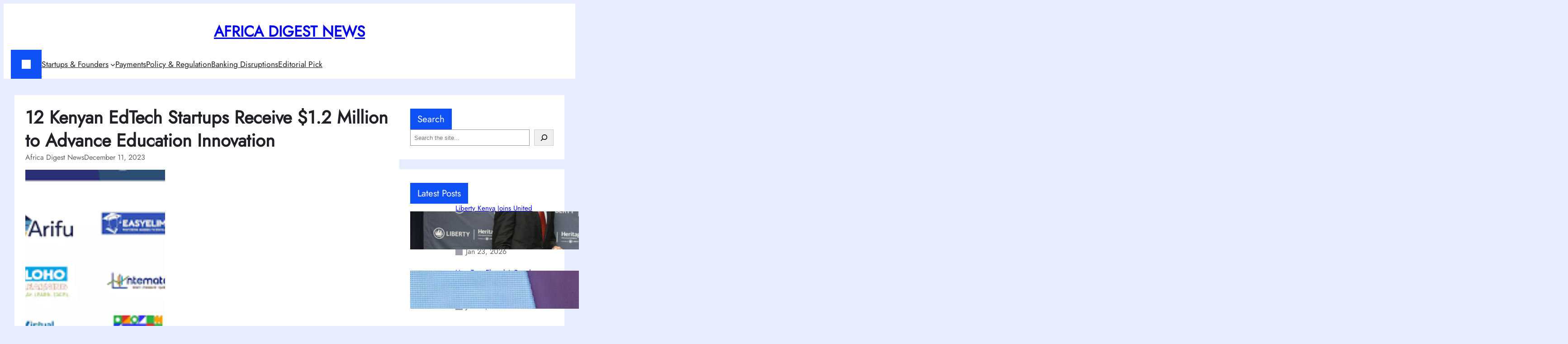

--- FILE ---
content_type: text/html; charset=UTF-8
request_url: https://fintechnews.co.ke/5517-2/
body_size: 23373
content:
<!DOCTYPE html>
<html lang="en-US">
<head>
	<meta charset="UTF-8" />
	<meta name="viewport" content="width=device-width, initial-scale=1" />
<meta name='robots' content='max-image-preview:large' />
	<style>img:is([sizes="auto" i], [sizes^="auto," i]) { contain-intrinsic-size: 3000px 1500px }</style>
	<title>12 Kenyan EdTech Startups Receive $1.2 Million to Advance Education Innovation &#8211; Africa Digest News</title>
<link rel="alternate" type="application/rss+xml" title="Africa Digest News &raquo; Feed" href="https://fintechnews.co.ke/feed/" />
<link rel="alternate" type="application/rss+xml" title="Africa Digest News &raquo; Comments Feed" href="https://fintechnews.co.ke/comments/feed/" />
<link rel="alternate" type="application/rss+xml" title="Africa Digest News &raquo; 12 Kenyan EdTech Startups Receive $1.2 Million to Advance Education Innovation Comments Feed" href="https://fintechnews.co.ke/5517-2/feed/" />
<script>
window._wpemojiSettings = {"baseUrl":"https:\/\/s.w.org\/images\/core\/emoji\/16.0.1\/72x72\/","ext":".png","svgUrl":"https:\/\/s.w.org\/images\/core\/emoji\/16.0.1\/svg\/","svgExt":".svg","source":{"concatemoji":"https:\/\/fintechnews.co.ke\/wp-includes\/js\/wp-emoji-release.min.js?ver=6.8.3"}};
/*! This file is auto-generated */
!function(s,n){var o,i,e;function c(e){try{var t={supportTests:e,timestamp:(new Date).valueOf()};sessionStorage.setItem(o,JSON.stringify(t))}catch(e){}}function p(e,t,n){e.clearRect(0,0,e.canvas.width,e.canvas.height),e.fillText(t,0,0);var t=new Uint32Array(e.getImageData(0,0,e.canvas.width,e.canvas.height).data),a=(e.clearRect(0,0,e.canvas.width,e.canvas.height),e.fillText(n,0,0),new Uint32Array(e.getImageData(0,0,e.canvas.width,e.canvas.height).data));return t.every(function(e,t){return e===a[t]})}function u(e,t){e.clearRect(0,0,e.canvas.width,e.canvas.height),e.fillText(t,0,0);for(var n=e.getImageData(16,16,1,1),a=0;a<n.data.length;a++)if(0!==n.data[a])return!1;return!0}function f(e,t,n,a){switch(t){case"flag":return n(e,"\ud83c\udff3\ufe0f\u200d\u26a7\ufe0f","\ud83c\udff3\ufe0f\u200b\u26a7\ufe0f")?!1:!n(e,"\ud83c\udde8\ud83c\uddf6","\ud83c\udde8\u200b\ud83c\uddf6")&&!n(e,"\ud83c\udff4\udb40\udc67\udb40\udc62\udb40\udc65\udb40\udc6e\udb40\udc67\udb40\udc7f","\ud83c\udff4\u200b\udb40\udc67\u200b\udb40\udc62\u200b\udb40\udc65\u200b\udb40\udc6e\u200b\udb40\udc67\u200b\udb40\udc7f");case"emoji":return!a(e,"\ud83e\udedf")}return!1}function g(e,t,n,a){var r="undefined"!=typeof WorkerGlobalScope&&self instanceof WorkerGlobalScope?new OffscreenCanvas(300,150):s.createElement("canvas"),o=r.getContext("2d",{willReadFrequently:!0}),i=(o.textBaseline="top",o.font="600 32px Arial",{});return e.forEach(function(e){i[e]=t(o,e,n,a)}),i}function t(e){var t=s.createElement("script");t.src=e,t.defer=!0,s.head.appendChild(t)}"undefined"!=typeof Promise&&(o="wpEmojiSettingsSupports",i=["flag","emoji"],n.supports={everything:!0,everythingExceptFlag:!0},e=new Promise(function(e){s.addEventListener("DOMContentLoaded",e,{once:!0})}),new Promise(function(t){var n=function(){try{var e=JSON.parse(sessionStorage.getItem(o));if("object"==typeof e&&"number"==typeof e.timestamp&&(new Date).valueOf()<e.timestamp+604800&&"object"==typeof e.supportTests)return e.supportTests}catch(e){}return null}();if(!n){if("undefined"!=typeof Worker&&"undefined"!=typeof OffscreenCanvas&&"undefined"!=typeof URL&&URL.createObjectURL&&"undefined"!=typeof Blob)try{var e="postMessage("+g.toString()+"("+[JSON.stringify(i),f.toString(),p.toString(),u.toString()].join(",")+"));",a=new Blob([e],{type:"text/javascript"}),r=new Worker(URL.createObjectURL(a),{name:"wpTestEmojiSupports"});return void(r.onmessage=function(e){c(n=e.data),r.terminate(),t(n)})}catch(e){}c(n=g(i,f,p,u))}t(n)}).then(function(e){for(var t in e)n.supports[t]=e[t],n.supports.everything=n.supports.everything&&n.supports[t],"flag"!==t&&(n.supports.everythingExceptFlag=n.supports.everythingExceptFlag&&n.supports[t]);n.supports.everythingExceptFlag=n.supports.everythingExceptFlag&&!n.supports.flag,n.DOMReady=!1,n.readyCallback=function(){n.DOMReady=!0}}).then(function(){return e}).then(function(){var e;n.supports.everything||(n.readyCallback(),(e=n.source||{}).concatemoji?t(e.concatemoji):e.wpemoji&&e.twemoji&&(t(e.twemoji),t(e.wpemoji)))}))}((window,document),window._wpemojiSettings);
</script>
<style id='wp-block-site-title-inline-css'>
.wp-block-site-title{box-sizing:border-box}.wp-block-site-title :where(a){color:inherit;font-family:inherit;font-size:inherit;font-style:inherit;font-weight:inherit;letter-spacing:inherit;line-height:inherit;text-decoration:inherit}
</style>
<style id='wp-block-group-inline-css'>
.wp-block-group{box-sizing:border-box}:where(.wp-block-group.wp-block-group-is-layout-constrained){position:relative}
</style>
<style id='wp-block-group-theme-inline-css'>
:where(.wp-block-group.has-background){padding:1.25em 2.375em}
</style>
<style id='wp-block-navigation-link-inline-css'>
.wp-block-navigation .wp-block-navigation-item__label{overflow-wrap:break-word}.wp-block-navigation .wp-block-navigation-item__description{display:none}.link-ui-tools{border-top:1px solid #f0f0f0;padding:8px}.link-ui-block-inserter{padding-top:8px}.link-ui-block-inserter__back{margin-left:8px;text-transform:uppercase}
</style>
<link rel='stylesheet' id='wp-block-navigation-css' href='https://fintechnews.co.ke/wp-includes/blocks/navigation/style.min.css?ver=6.8.3' media='all' />
<style id='wp-block-template-part-theme-inline-css'>
:root :where(.wp-block-template-part.has-background){margin-bottom:0;margin-top:0;padding:1.25em 2.375em}
</style>
<style id='wp-block-post-title-inline-css'>
.wp-block-post-title{box-sizing:border-box;word-break:break-word}.wp-block-post-title :where(a){display:inline-block;font-family:inherit;font-size:inherit;font-style:inherit;font-weight:inherit;letter-spacing:inherit;line-height:inherit;text-decoration:inherit}
</style>
<style id='wp-block-post-author-name-inline-css'>
.wp-block-post-author-name{box-sizing:border-box}
</style>
<style id='wp-block-post-date-inline-css'>
.wp-block-post-date{box-sizing:border-box}
</style>
<style id='wp-block-post-featured-image-inline-css'>
.wp-block-post-featured-image{margin-left:0;margin-right:0}.wp-block-post-featured-image a{display:block;height:100%}.wp-block-post-featured-image :where(img){box-sizing:border-box;height:auto;max-width:100%;vertical-align:bottom;width:100%}.wp-block-post-featured-image.alignfull img,.wp-block-post-featured-image.alignwide img{width:100%}.wp-block-post-featured-image .wp-block-post-featured-image__overlay.has-background-dim{background-color:#000;inset:0;position:absolute}.wp-block-post-featured-image{position:relative}.wp-block-post-featured-image .wp-block-post-featured-image__overlay.has-background-gradient{background-color:initial}.wp-block-post-featured-image .wp-block-post-featured-image__overlay.has-background-dim-0{opacity:0}.wp-block-post-featured-image .wp-block-post-featured-image__overlay.has-background-dim-10{opacity:.1}.wp-block-post-featured-image .wp-block-post-featured-image__overlay.has-background-dim-20{opacity:.2}.wp-block-post-featured-image .wp-block-post-featured-image__overlay.has-background-dim-30{opacity:.3}.wp-block-post-featured-image .wp-block-post-featured-image__overlay.has-background-dim-40{opacity:.4}.wp-block-post-featured-image .wp-block-post-featured-image__overlay.has-background-dim-50{opacity:.5}.wp-block-post-featured-image .wp-block-post-featured-image__overlay.has-background-dim-60{opacity:.6}.wp-block-post-featured-image .wp-block-post-featured-image__overlay.has-background-dim-70{opacity:.7}.wp-block-post-featured-image .wp-block-post-featured-image__overlay.has-background-dim-80{opacity:.8}.wp-block-post-featured-image .wp-block-post-featured-image__overlay.has-background-dim-90{opacity:.9}.wp-block-post-featured-image .wp-block-post-featured-image__overlay.has-background-dim-100{opacity:1}.wp-block-post-featured-image:where(.alignleft,.alignright){width:100%}
</style>
<style id='wp-block-post-content-inline-css'>
.wp-block-post-content{display:flow-root}
</style>
<style id='wp-block-post-navigation-link-inline-css'>
.wp-block-post-navigation-link .wp-block-post-navigation-link__arrow-previous{display:inline-block;margin-right:1ch}.wp-block-post-navigation-link .wp-block-post-navigation-link__arrow-previous:not(.is-arrow-chevron){transform:scaleX(1)}.wp-block-post-navigation-link .wp-block-post-navigation-link__arrow-next{display:inline-block;margin-left:1ch}.wp-block-post-navigation-link .wp-block-post-navigation-link__arrow-next:not(.is-arrow-chevron){transform:scaleX(1)}.wp-block-post-navigation-link.has-text-align-left[style*="writing-mode: vertical-lr"],.wp-block-post-navigation-link.has-text-align-right[style*="writing-mode: vertical-rl"]{rotate:180deg}
</style>
<style id='wp-block-avatar-inline-css'>
.wp-block-avatar{line-height:0}.wp-block-avatar,.wp-block-avatar img{box-sizing:border-box}.wp-block-avatar.aligncenter{text-align:center}
</style>
<style id='wp-block-post-author-biography-inline-css'>
.wp-block-post-author-biography{box-sizing:border-box}
</style>
<style id='wp-block-comment-template-inline-css'>
.wp-block-comment-template{box-sizing:border-box;list-style:none;margin-bottom:0;max-width:100%;padding:0}.wp-block-comment-template li{clear:both}.wp-block-comment-template ol{list-style:none;margin-bottom:0;max-width:100%;padding-left:2rem}.wp-block-comment-template.alignleft{float:left}.wp-block-comment-template.aligncenter{margin-left:auto;margin-right:auto;width:fit-content}.wp-block-comment-template.alignright{float:right}
</style>
<style id='wp-block-comments-pagination-inline-css'>
.wp-block-comments-pagination>.wp-block-comments-pagination-next,.wp-block-comments-pagination>.wp-block-comments-pagination-numbers,.wp-block-comments-pagination>.wp-block-comments-pagination-previous{font-size:inherit;margin-bottom:.5em;margin-right:.5em}.wp-block-comments-pagination>.wp-block-comments-pagination-next:last-child,.wp-block-comments-pagination>.wp-block-comments-pagination-numbers:last-child,.wp-block-comments-pagination>.wp-block-comments-pagination-previous:last-child{margin-right:0}.wp-block-comments-pagination .wp-block-comments-pagination-previous-arrow{display:inline-block;margin-right:1ch}.wp-block-comments-pagination .wp-block-comments-pagination-previous-arrow:not(.is-arrow-chevron){transform:scaleX(1)}.wp-block-comments-pagination .wp-block-comments-pagination-next-arrow{display:inline-block;margin-left:1ch}.wp-block-comments-pagination .wp-block-comments-pagination-next-arrow:not(.is-arrow-chevron){transform:scaleX(1)}.wp-block-comments-pagination.aligncenter{justify-content:center}
</style>
<style id='wp-block-post-comments-form-inline-css'>
:where(.wp-block-post-comments-form) input:not([type=submit]),:where(.wp-block-post-comments-form) textarea{border:1px solid #949494;font-family:inherit;font-size:1em}:where(.wp-block-post-comments-form) input:where(:not([type=submit]):not([type=checkbox])),:where(.wp-block-post-comments-form) textarea{padding:calc(.667em + 2px)}.wp-block-post-comments-form{box-sizing:border-box}.wp-block-post-comments-form[style*=font-weight] :where(.comment-reply-title){font-weight:inherit}.wp-block-post-comments-form[style*=font-family] :where(.comment-reply-title){font-family:inherit}.wp-block-post-comments-form[class*=-font-size] :where(.comment-reply-title),.wp-block-post-comments-form[style*=font-size] :where(.comment-reply-title){font-size:inherit}.wp-block-post-comments-form[style*=line-height] :where(.comment-reply-title){line-height:inherit}.wp-block-post-comments-form[style*=font-style] :where(.comment-reply-title){font-style:inherit}.wp-block-post-comments-form[style*=letter-spacing] :where(.comment-reply-title){letter-spacing:inherit}.wp-block-post-comments-form :where(input[type=submit]){box-shadow:none;cursor:pointer;display:inline-block;overflow-wrap:break-word;text-align:center}.wp-block-post-comments-form .comment-form input:not([type=submit]):not([type=checkbox]):not([type=hidden]),.wp-block-post-comments-form .comment-form textarea{box-sizing:border-box;display:block;width:100%}.wp-block-post-comments-form .comment-form-author label,.wp-block-post-comments-form .comment-form-email label,.wp-block-post-comments-form .comment-form-url label{display:block;margin-bottom:.25em}.wp-block-post-comments-form .comment-form-cookies-consent{display:flex;gap:.25em}.wp-block-post-comments-form .comment-form-cookies-consent #wp-comment-cookies-consent{margin-top:.35em}.wp-block-post-comments-form .comment-reply-title{margin-bottom:0}.wp-block-post-comments-form .comment-reply-title :where(small){font-size:var(--wp--preset--font-size--medium,smaller);margin-left:.5em}
</style>
<style id='wp-block-buttons-inline-css'>
.wp-block-buttons{box-sizing:border-box}.wp-block-buttons.is-vertical{flex-direction:column}.wp-block-buttons.is-vertical>.wp-block-button:last-child{margin-bottom:0}.wp-block-buttons>.wp-block-button{display:inline-block;margin:0}.wp-block-buttons.is-content-justification-left{justify-content:flex-start}.wp-block-buttons.is-content-justification-left.is-vertical{align-items:flex-start}.wp-block-buttons.is-content-justification-center{justify-content:center}.wp-block-buttons.is-content-justification-center.is-vertical{align-items:center}.wp-block-buttons.is-content-justification-right{justify-content:flex-end}.wp-block-buttons.is-content-justification-right.is-vertical{align-items:flex-end}.wp-block-buttons.is-content-justification-space-between{justify-content:space-between}.wp-block-buttons.aligncenter{text-align:center}.wp-block-buttons:not(.is-content-justification-space-between,.is-content-justification-right,.is-content-justification-left,.is-content-justification-center) .wp-block-button.aligncenter{margin-left:auto;margin-right:auto;width:100%}.wp-block-buttons[style*=text-decoration] .wp-block-button,.wp-block-buttons[style*=text-decoration] .wp-block-button__link{text-decoration:inherit}.wp-block-buttons.has-custom-font-size .wp-block-button__link{font-size:inherit}.wp-block-buttons .wp-block-button__link{width:100%}.wp-block-button.aligncenter{text-align:center}
</style>
<style id='wp-block-button-inline-css'>
.wp-block-button__link{align-content:center;box-sizing:border-box;cursor:pointer;display:inline-block;height:100%;text-align:center;word-break:break-word}.wp-block-button__link.aligncenter{text-align:center}.wp-block-button__link.alignright{text-align:right}:where(.wp-block-button__link){border-radius:9999px;box-shadow:none;padding:calc(.667em + 2px) calc(1.333em + 2px);text-decoration:none}.wp-block-button[style*=text-decoration] .wp-block-button__link{text-decoration:inherit}.wp-block-buttons>.wp-block-button.has-custom-width{max-width:none}.wp-block-buttons>.wp-block-button.has-custom-width .wp-block-button__link{width:100%}.wp-block-buttons>.wp-block-button.has-custom-font-size .wp-block-button__link{font-size:inherit}.wp-block-buttons>.wp-block-button.wp-block-button__width-25{width:calc(25% - var(--wp--style--block-gap, .5em)*.75)}.wp-block-buttons>.wp-block-button.wp-block-button__width-50{width:calc(50% - var(--wp--style--block-gap, .5em)*.5)}.wp-block-buttons>.wp-block-button.wp-block-button__width-75{width:calc(75% - var(--wp--style--block-gap, .5em)*.25)}.wp-block-buttons>.wp-block-button.wp-block-button__width-100{flex-basis:100%;width:100%}.wp-block-buttons.is-vertical>.wp-block-button.wp-block-button__width-25{width:25%}.wp-block-buttons.is-vertical>.wp-block-button.wp-block-button__width-50{width:50%}.wp-block-buttons.is-vertical>.wp-block-button.wp-block-button__width-75{width:75%}.wp-block-button.is-style-squared,.wp-block-button__link.wp-block-button.is-style-squared{border-radius:0}.wp-block-button.no-border-radius,.wp-block-button__link.no-border-radius{border-radius:0!important}:root :where(.wp-block-button .wp-block-button__link.is-style-outline),:root :where(.wp-block-button.is-style-outline>.wp-block-button__link){border:2px solid;padding:.667em 1.333em}:root :where(.wp-block-button .wp-block-button__link.is-style-outline:not(.has-text-color)),:root :where(.wp-block-button.is-style-outline>.wp-block-button__link:not(.has-text-color)){color:currentColor}:root :where(.wp-block-button .wp-block-button__link.is-style-outline:not(.has-background)),:root :where(.wp-block-button.is-style-outline>.wp-block-button__link:not(.has-background)){background-color:initial;background-image:none}
</style>
<link rel='stylesheet' id='wp-block-comments-css' href='https://fintechnews.co.ke/wp-includes/blocks/comments/style.min.css?ver=6.8.3' media='all' />
<style id='wp-block-heading-inline-css'>
h1.has-background,h2.has-background,h3.has-background,h4.has-background,h5.has-background,h6.has-background{padding:1.25em 2.375em}h1.has-text-align-left[style*=writing-mode]:where([style*=vertical-lr]),h1.has-text-align-right[style*=writing-mode]:where([style*=vertical-rl]),h2.has-text-align-left[style*=writing-mode]:where([style*=vertical-lr]),h2.has-text-align-right[style*=writing-mode]:where([style*=vertical-rl]),h3.has-text-align-left[style*=writing-mode]:where([style*=vertical-lr]),h3.has-text-align-right[style*=writing-mode]:where([style*=vertical-rl]),h4.has-text-align-left[style*=writing-mode]:where([style*=vertical-lr]),h4.has-text-align-right[style*=writing-mode]:where([style*=vertical-rl]),h5.has-text-align-left[style*=writing-mode]:where([style*=vertical-lr]),h5.has-text-align-right[style*=writing-mode]:where([style*=vertical-rl]),h6.has-text-align-left[style*=writing-mode]:where([style*=vertical-lr]),h6.has-text-align-right[style*=writing-mode]:where([style*=vertical-rl]){rotate:180deg}
</style>
<link rel='stylesheet' id='wp-block-search-css' href='https://fintechnews.co.ke/wp-includes/blocks/search/style.min.css?ver=6.8.3' media='all' />
<style id='wp-block-search-theme-inline-css'>
.wp-block-search .wp-block-search__label{font-weight:700}.wp-block-search__button{border:1px solid #ccc;padding:.375em .625em}
</style>
<style id='wp-block-columns-inline-css'>
.wp-block-columns{align-items:normal!important;box-sizing:border-box;display:flex;flex-wrap:wrap!important}@media (min-width:782px){.wp-block-columns{flex-wrap:nowrap!important}}.wp-block-columns.are-vertically-aligned-top{align-items:flex-start}.wp-block-columns.are-vertically-aligned-center{align-items:center}.wp-block-columns.are-vertically-aligned-bottom{align-items:flex-end}@media (max-width:781px){.wp-block-columns:not(.is-not-stacked-on-mobile)>.wp-block-column{flex-basis:100%!important}}@media (min-width:782px){.wp-block-columns:not(.is-not-stacked-on-mobile)>.wp-block-column{flex-basis:0;flex-grow:1}.wp-block-columns:not(.is-not-stacked-on-mobile)>.wp-block-column[style*=flex-basis]{flex-grow:0}}.wp-block-columns.is-not-stacked-on-mobile{flex-wrap:nowrap!important}.wp-block-columns.is-not-stacked-on-mobile>.wp-block-column{flex-basis:0;flex-grow:1}.wp-block-columns.is-not-stacked-on-mobile>.wp-block-column[style*=flex-basis]{flex-grow:0}:where(.wp-block-columns){margin-bottom:1.75em}:where(.wp-block-columns.has-background){padding:1.25em 2.375em}.wp-block-column{flex-grow:1;min-width:0;overflow-wrap:break-word;word-break:break-word}.wp-block-column.is-vertically-aligned-top{align-self:flex-start}.wp-block-column.is-vertically-aligned-center{align-self:center}.wp-block-column.is-vertically-aligned-bottom{align-self:flex-end}.wp-block-column.is-vertically-aligned-stretch{align-self:stretch}.wp-block-column.is-vertically-aligned-bottom,.wp-block-column.is-vertically-aligned-center,.wp-block-column.is-vertically-aligned-top{width:100%}
</style>
<style id='wp-block-post-template-inline-css'>
.wp-block-post-template{box-sizing:border-box;list-style:none;margin-bottom:0;margin-top:0;max-width:100%;padding:0}.wp-block-post-template.is-flex-container{display:flex;flex-direction:row;flex-wrap:wrap;gap:1.25em}.wp-block-post-template.is-flex-container>li{margin:0;width:100%}@media (min-width:600px){.wp-block-post-template.is-flex-container.is-flex-container.columns-2>li{width:calc(50% - .625em)}.wp-block-post-template.is-flex-container.is-flex-container.columns-3>li{width:calc(33.33333% - .83333em)}.wp-block-post-template.is-flex-container.is-flex-container.columns-4>li{width:calc(25% - .9375em)}.wp-block-post-template.is-flex-container.is-flex-container.columns-5>li{width:calc(20% - 1em)}.wp-block-post-template.is-flex-container.is-flex-container.columns-6>li{width:calc(16.66667% - 1.04167em)}}@media (max-width:600px){.wp-block-post-template-is-layout-grid.wp-block-post-template-is-layout-grid.wp-block-post-template-is-layout-grid.wp-block-post-template-is-layout-grid{grid-template-columns:1fr}}.wp-block-post-template-is-layout-constrained>li>.alignright,.wp-block-post-template-is-layout-flow>li>.alignright{float:right;margin-inline-end:0;margin-inline-start:2em}.wp-block-post-template-is-layout-constrained>li>.alignleft,.wp-block-post-template-is-layout-flow>li>.alignleft{float:left;margin-inline-end:2em;margin-inline-start:0}.wp-block-post-template-is-layout-constrained>li>.aligncenter,.wp-block-post-template-is-layout-flow>li>.aligncenter{margin-inline-end:auto;margin-inline-start:auto}
</style>
<style id='wp-block-latest-comments-inline-css'>
ol.wp-block-latest-comments{box-sizing:border-box;margin-left:0}:where(.wp-block-latest-comments:not([style*=line-height] .wp-block-latest-comments__comment)){line-height:1.1}:where(.wp-block-latest-comments:not([style*=line-height] .wp-block-latest-comments__comment-excerpt p)){line-height:1.8}.has-dates :where(.wp-block-latest-comments:not([style*=line-height])),.has-excerpts :where(.wp-block-latest-comments:not([style*=line-height])){line-height:1.5}.wp-block-latest-comments .wp-block-latest-comments{padding-left:0}.wp-block-latest-comments__comment{list-style:none;margin-bottom:1em}.has-avatars .wp-block-latest-comments__comment{list-style:none;min-height:2.25em}.has-avatars .wp-block-latest-comments__comment .wp-block-latest-comments__comment-excerpt,.has-avatars .wp-block-latest-comments__comment .wp-block-latest-comments__comment-meta{margin-left:3.25em}.wp-block-latest-comments__comment-excerpt p{font-size:.875em;margin:.36em 0 1.4em}.wp-block-latest-comments__comment-date{display:block;font-size:.75em}.wp-block-latest-comments .avatar,.wp-block-latest-comments__comment-avatar{border-radius:1.5em;display:block;float:left;height:2.5em;margin-right:.75em;width:2.5em}.wp-block-latest-comments[class*=-font-size] a,.wp-block-latest-comments[style*=font-size] a{font-size:inherit}
</style>
<style id='wp-block-categories-inline-css'>
.wp-block-categories{box-sizing:border-box}.wp-block-categories.alignleft{margin-right:2em}.wp-block-categories.alignright{margin-left:2em}.wp-block-categories.wp-block-categories-dropdown.aligncenter{text-align:center}.wp-block-categories .wp-block-categories__label{display:block;width:100%}
</style>
<style id='wp-block-archives-inline-css'>
.wp-block-archives{box-sizing:border-box}.wp-block-archives-dropdown label{display:block}
</style>
<style id='wp-block-tag-cloud-inline-css'>
.wp-block-tag-cloud{box-sizing:border-box}.wp-block-tag-cloud.aligncenter{justify-content:center;text-align:center}.wp-block-tag-cloud.alignfull{padding-left:1em;padding-right:1em}.wp-block-tag-cloud a{display:inline-block;margin-right:5px}.wp-block-tag-cloud span{display:inline-block;margin-left:5px;text-decoration:none}:root :where(.wp-block-tag-cloud.is-style-outline){display:flex;flex-wrap:wrap;gap:1ch}:root :where(.wp-block-tag-cloud.is-style-outline a){border:1px solid;font-size:unset!important;margin-right:0;padding:1ch 2ch;text-decoration:none!important}
</style>
<style id='wp-block-paragraph-inline-css'>
.is-small-text{font-size:.875em}.is-regular-text{font-size:1em}.is-large-text{font-size:2.25em}.is-larger-text{font-size:3em}.has-drop-cap:not(:focus):first-letter{float:left;font-size:8.4em;font-style:normal;font-weight:100;line-height:.68;margin:.05em .1em 0 0;text-transform:uppercase}body.rtl .has-drop-cap:not(:focus):first-letter{float:none;margin-left:.1em}p.has-drop-cap.has-background{overflow:hidden}:root :where(p.has-background){padding:1.25em 2.375em}:where(p.has-text-color:not(.has-link-color)) a{color:inherit}p.has-text-align-left[style*="writing-mode:vertical-lr"],p.has-text-align-right[style*="writing-mode:vertical-rl"]{rotate:180deg}
</style>
<link rel='stylesheet' id='wp-block-image-css' href='https://fintechnews.co.ke/wp-includes/blocks/image/style.min.css?ver=6.8.3' media='all' />
<style id='wp-block-image-theme-inline-css'>
:root :where(.wp-block-image figcaption){color:#555;font-size:13px;text-align:center}.is-dark-theme :root :where(.wp-block-image figcaption){color:#ffffffa6}.wp-block-image{margin:0 0 1em}
</style>
<link rel='stylesheet' id='wp-block-social-links-css' href='https://fintechnews.co.ke/wp-includes/blocks/social-links/style.min.css?ver=6.8.3' media='all' />
<style id='wp-emoji-styles-inline-css'>

	img.wp-smiley, img.emoji {
		display: inline !important;
		border: none !important;
		box-shadow: none !important;
		height: 1em !important;
		width: 1em !important;
		margin: 0 0.07em !important;
		vertical-align: -0.1em !important;
		background: none !important;
		padding: 0 !important;
	}
</style>
<link rel='stylesheet' id='wp-block-library-css' href='https://fintechnews.co.ke/wp-includes/css/dist/block-library/common.min.css?ver=6.8.3' media='all' />
<link rel='stylesheet' id='avatarnews-blocks-style-css' href='https://fintechnews.co.ke/wp-content/themes/avatarnews/assets/css/blocks.css?ver=6.8.3' media='all' />
<style id='global-styles-inline-css'>
:root{--wp--preset--aspect-ratio--square: 1;--wp--preset--aspect-ratio--4-3: 4/3;--wp--preset--aspect-ratio--3-4: 3/4;--wp--preset--aspect-ratio--3-2: 3/2;--wp--preset--aspect-ratio--2-3: 2/3;--wp--preset--aspect-ratio--16-9: 16/9;--wp--preset--aspect-ratio--9-16: 9/16;--wp--preset--color--black: #000000;--wp--preset--color--cyan-bluish-gray: #abb8c3;--wp--preset--color--white: #ffffff;--wp--preset--color--pale-pink: #f78da7;--wp--preset--color--vivid-red: #cf2e2e;--wp--preset--color--luminous-vivid-orange: #ff6900;--wp--preset--color--luminous-vivid-amber: #fcb900;--wp--preset--color--light-green-cyan: #7bdcb5;--wp--preset--color--vivid-green-cyan: #00d084;--wp--preset--color--pale-cyan-blue: #8ed1fc;--wp--preset--color--vivid-cyan-blue: #0693e3;--wp--preset--color--vivid-purple: #9b51e0;--wp--preset--color--primary: #1051F5;--wp--preset--color--secondary: #F5103A;--wp--preset--color--background: #E7EDFE;--wp--preset--color--background-alt: #2A2C33;--wp--preset--color--foreground: #636161;--wp--preset--color--meta-color: #A09EAB;--wp--preset--color--meta-icon-color: #A09EAB;--wp--preset--color--foreground-alt: #BFC0C0;--wp--preset--color--light-color: #FFFFFF;--wp--preset--color--black-color: #000000;--wp--preset--color--gray-color: #53545A;--wp--preset--color--heading-color: #202127;--wp--preset--color--border-color: #E1E4F1;--wp--preset--color--extracat-color: #8823D7;--wp--preset--color--transparent: #ffffff00;--wp--preset--gradient--vivid-cyan-blue-to-vivid-purple: linear-gradient(135deg,rgba(6,147,227,1) 0%,rgb(155,81,224) 100%);--wp--preset--gradient--light-green-cyan-to-vivid-green-cyan: linear-gradient(135deg,rgb(122,220,180) 0%,rgb(0,208,130) 100%);--wp--preset--gradient--luminous-vivid-amber-to-luminous-vivid-orange: linear-gradient(135deg,rgba(252,185,0,1) 0%,rgba(255,105,0,1) 100%);--wp--preset--gradient--luminous-vivid-orange-to-vivid-red: linear-gradient(135deg,rgba(255,105,0,1) 0%,rgb(207,46,46) 100%);--wp--preset--gradient--very-light-gray-to-cyan-bluish-gray: linear-gradient(135deg,rgb(238,238,238) 0%,rgb(169,184,195) 100%);--wp--preset--gradient--cool-to-warm-spectrum: linear-gradient(135deg,rgb(74,234,220) 0%,rgb(151,120,209) 20%,rgb(207,42,186) 40%,rgb(238,44,130) 60%,rgb(251,105,98) 80%,rgb(254,248,76) 100%);--wp--preset--gradient--blush-light-purple: linear-gradient(135deg,rgb(255,206,236) 0%,rgb(152,150,240) 100%);--wp--preset--gradient--blush-bordeaux: linear-gradient(135deg,rgb(254,205,165) 0%,rgb(254,45,45) 50%,rgb(107,0,62) 100%);--wp--preset--gradient--luminous-dusk: linear-gradient(135deg,rgb(255,203,112) 0%,rgb(199,81,192) 50%,rgb(65,88,208) 100%);--wp--preset--gradient--pale-ocean: linear-gradient(135deg,rgb(255,245,203) 0%,rgb(182,227,212) 50%,rgb(51,167,181) 100%);--wp--preset--gradient--electric-grass: linear-gradient(135deg,rgb(202,248,128) 0%,rgb(113,206,126) 100%);--wp--preset--gradient--midnight: linear-gradient(135deg,rgb(2,3,129) 0%,rgb(40,116,252) 100%);--wp--preset--gradient--primary-gradient: linear-gradient(180deg, rgba(0,0,0,0.5) 10%, var(--wp--preset--color--primary) 100% );--wp--preset--gradient--dark-gradient: linear-gradient(180deg, rgba(0, 0, 0, 0.00) 24%, rgba(0, 0, 0, 1) 100%);--wp--preset--font-size--small: 14px;--wp--preset--font-size--medium: clamp(14px, 0.875rem + ((1vw - 3.2px) * 0.366), 20px);--wp--preset--font-size--large: clamp(21.027px, 1.314rem + ((1vw - 3.2px) * 0.791), 34px);--wp--preset--font-size--x-large: clamp(25.984px, 1.624rem + ((1vw - 3.2px) * 1.099), 44px);--wp--preset--font-size--x-small: 10px;--wp--preset--font-size--normal: clamp(14px, 0.875rem + ((1vw - 3.2px) * 0.122), 16px);--wp--preset--font-size--big: clamp(17.905px, 1.119rem + ((1vw - 3.2px) * 0.616), 28px);--wp--preset--font-size--xx-large: clamp(30.693px, 1.918rem + ((1vw - 3.2px) * 1.421), 54px);--wp--preset--font-size--xxx-large: clamp(35.2px, 2.2rem + ((1vw - 3.2px) * 1.756), 64px);--wp--preset--font-family--inter: "Inter", sans-serif;--wp--preset--font-family--allura: "Allura", sans-serif;--wp--preset--font-family--ibm-plex-serif: "IBM Plex Serif", sans-serif;--wp--preset--font-family--jost: "Jost", sans-serif;--wp--preset--font-family--merriweather: "Merriweather", sans-serif;--wp--preset--font-family--playfair-display: "Playfair Display", sans-serif;--wp--preset--font-family--outfit: "Outfit", sans-serif;--wp--preset--font-family--dm-serif-display: "DM Serif Display", sans-serif;--wp--preset--font-family--oswald: "Oswald", sans-serif;--wp--preset--font-family--public-sans: "Public Sans", sans-serif;--wp--preset--font-family--quicksand: "Quicksand", sans-serif;--wp--preset--font-family--pt-serif: "PT Serif", sans-serif;--wp--preset--font-family--montaga: "Montaga", sans-serif;--wp--preset--font-family--syne: "Syne", sans-serif;--wp--preset--spacing--20: 0.44rem;--wp--preset--spacing--30: 0.67rem;--wp--preset--spacing--40: 1rem;--wp--preset--spacing--50: 1.5rem;--wp--preset--spacing--60: 2.25rem;--wp--preset--spacing--70: 3.38rem;--wp--preset--spacing--80: 5.06rem;--wp--preset--shadow--natural: 6px 6px 9px rgba(0, 0, 0, 0.2);--wp--preset--shadow--deep: 12px 12px 50px rgba(0, 0, 0, 0.4);--wp--preset--shadow--sharp: 6px 6px 0px rgba(0, 0, 0, 0.2);--wp--preset--shadow--outlined: 6px 6px 0px -3px rgba(255, 255, 255, 1), 6px 6px rgba(0, 0, 0, 1);--wp--preset--shadow--crisp: 6px 6px 0px rgba(0, 0, 0, 1);--wp--custom--typography--line-height--tiny: 1.15;--wp--custom--typography--line-height--small: 1.2;--wp--custom--typography--line-height--medium: 1.4;--wp--custom--typography--line-height--normal: 1.6;}:root { --wp--style--global--content-size: 980px;--wp--style--global--wide-size: 1960; }:where(body) { margin: 0; }.wp-site-blocks > .alignleft { float: left; margin-right: 2em; }.wp-site-blocks > .alignright { float: right; margin-left: 2em; }.wp-site-blocks > .aligncenter { justify-content: center; margin-left: auto; margin-right: auto; }:where(.wp-site-blocks) > * { margin-block-start: 24px; margin-block-end: 0; }:where(.wp-site-blocks) > :first-child { margin-block-start: 0; }:where(.wp-site-blocks) > :last-child { margin-block-end: 0; }:root { --wp--style--block-gap: 24px; }:root :where(.is-layout-flow) > :first-child{margin-block-start: 0;}:root :where(.is-layout-flow) > :last-child{margin-block-end: 0;}:root :where(.is-layout-flow) > *{margin-block-start: 24px;margin-block-end: 0;}:root :where(.is-layout-constrained) > :first-child{margin-block-start: 0;}:root :where(.is-layout-constrained) > :last-child{margin-block-end: 0;}:root :where(.is-layout-constrained) > *{margin-block-start: 24px;margin-block-end: 0;}:root :where(.is-layout-flex){gap: 24px;}:root :where(.is-layout-grid){gap: 24px;}.is-layout-flow > .alignleft{float: left;margin-inline-start: 0;margin-inline-end: 2em;}.is-layout-flow > .alignright{float: right;margin-inline-start: 2em;margin-inline-end: 0;}.is-layout-flow > .aligncenter{margin-left: auto !important;margin-right: auto !important;}.is-layout-constrained > .alignleft{float: left;margin-inline-start: 0;margin-inline-end: 2em;}.is-layout-constrained > .alignright{float: right;margin-inline-start: 2em;margin-inline-end: 0;}.is-layout-constrained > .aligncenter{margin-left: auto !important;margin-right: auto !important;}.is-layout-constrained > :where(:not(.alignleft):not(.alignright):not(.alignfull)){max-width: var(--wp--style--global--content-size);margin-left: auto !important;margin-right: auto !important;}.is-layout-constrained > .alignwide{max-width: var(--wp--style--global--wide-size);}body .is-layout-flex{display: flex;}.is-layout-flex{flex-wrap: wrap;align-items: center;}.is-layout-flex > :is(*, div){margin: 0;}body .is-layout-grid{display: grid;}.is-layout-grid > :is(*, div){margin: 0;}body{background-color: var(--wp--preset--color--background);color: var(--wp--preset--color--foreground);font-family: var(--wp--preset--font-family--jost);font-size: var(--wp-preset--font-size--normal);line-height: var(--wp--preset--line-height--normal);padding-top: 0px;padding-right: 0px;padding-bottom: 0px;padding-left: 0px;}a:where(:not(.wp-element-button)){color: var(--wp--preset--color--primary);text-decoration: none;}:root :where(a:where(:not(.wp-element-button)):hover){color: var(--wp--preset--color--secondary);}h1, h2, h3, h4, h5, h6{background-color: var(--wp--preset--color--transparent);color: var(--wp--preset--color--dark-color);font-family: var(--wp--preset--font-family--jost);font-style: normal;font-weight: 600;line-height: 1.5;}h1{font-size: var(--wp--preset--font-size--xx-large);font-weight: 700;line-height: 1.2;margin-bottom: var(--wp--preset--spacing--small);}h2{font-size: var(--wp--preset--font-size--large);font-weight: 700;line-height: 1.3;margin-top: var(--wp--preset--spacing--medium);margin-bottom: var(--wp--preset--spacing--x-small);}h3{font-size: var(--wp--preset--font-size--big);font-weight: 600;line-height: 1.4;margin-top: var(--wp--preset--spacing--medium);margin-bottom: var(--wp--preset--spacing--x-small);}h4{font-size: var(--wp--preset--font-size--medium);font-weight: 600;line-height: 1.4;margin-top: var(--wp--preset--spacing--small);margin-bottom: var(--wp--preset--spacing--xx-small);}h5{font-size: var(--wp--preset--font-size--small);font-weight: var(--wp--preset--font-weight--semi-bold);line-height: 1.5;margin-top: var(--wp--preset--spacing--small);margin-bottom: var(--wp--preset--spacing--xx-small);}h6{font-size: var(--wp--preset--font-size--x-small);margin-top: var(--wp--preset--spacing--x-small);margin-bottom: var(--wp--preset--spacing--xx-small);}:root :where(.wp-element-button, .wp-block-button__link){background-color: var(--wp--preset--color--primary);border-radius: 0.375em;border-color: var(--wp--preset--color--tertiary);border-width: 0;color: var(--wp--preset--color--background);font-family: inherit;font-size: var(--wp--preset--font-size--small);font-weight: var(--wp--preset--font-weight--bold);line-height: var(--wp--preset--line-height--initial);padding: calc(0.667em + 2px) calc(1.333em + 2px);text-decoration: none;}:root :where(.wp-element-button:hover, .wp-block-button__link:hover){background-color: var(--wp--preset--color--secondary);}.has-black-color{color: var(--wp--preset--color--black) !important;}.has-cyan-bluish-gray-color{color: var(--wp--preset--color--cyan-bluish-gray) !important;}.has-white-color{color: var(--wp--preset--color--white) !important;}.has-pale-pink-color{color: var(--wp--preset--color--pale-pink) !important;}.has-vivid-red-color{color: var(--wp--preset--color--vivid-red) !important;}.has-luminous-vivid-orange-color{color: var(--wp--preset--color--luminous-vivid-orange) !important;}.has-luminous-vivid-amber-color{color: var(--wp--preset--color--luminous-vivid-amber) !important;}.has-light-green-cyan-color{color: var(--wp--preset--color--light-green-cyan) !important;}.has-vivid-green-cyan-color{color: var(--wp--preset--color--vivid-green-cyan) !important;}.has-pale-cyan-blue-color{color: var(--wp--preset--color--pale-cyan-blue) !important;}.has-vivid-cyan-blue-color{color: var(--wp--preset--color--vivid-cyan-blue) !important;}.has-vivid-purple-color{color: var(--wp--preset--color--vivid-purple) !important;}.has-primary-color{color: var(--wp--preset--color--primary) !important;}.has-secondary-color{color: var(--wp--preset--color--secondary) !important;}.has-background-color{color: var(--wp--preset--color--background) !important;}.has-background-alt-color{color: var(--wp--preset--color--background-alt) !important;}.has-foreground-color{color: var(--wp--preset--color--foreground) !important;}.has-meta-color-color{color: var(--wp--preset--color--meta-color) !important;}.has-meta-icon-color-color{color: var(--wp--preset--color--meta-icon-color) !important;}.has-foreground-alt-color{color: var(--wp--preset--color--foreground-alt) !important;}.has-light-color-color{color: var(--wp--preset--color--light-color) !important;}.has-black-color-color{color: var(--wp--preset--color--black-color) !important;}.has-gray-color-color{color: var(--wp--preset--color--gray-color) !important;}.has-heading-color-color{color: var(--wp--preset--color--heading-color) !important;}.has-border-color-color{color: var(--wp--preset--color--border-color) !important;}.has-extracat-color-color{color: var(--wp--preset--color--extracat-color) !important;}.has-transparent-color{color: var(--wp--preset--color--transparent) !important;}.has-black-background-color{background-color: var(--wp--preset--color--black) !important;}.has-cyan-bluish-gray-background-color{background-color: var(--wp--preset--color--cyan-bluish-gray) !important;}.has-white-background-color{background-color: var(--wp--preset--color--white) !important;}.has-pale-pink-background-color{background-color: var(--wp--preset--color--pale-pink) !important;}.has-vivid-red-background-color{background-color: var(--wp--preset--color--vivid-red) !important;}.has-luminous-vivid-orange-background-color{background-color: var(--wp--preset--color--luminous-vivid-orange) !important;}.has-luminous-vivid-amber-background-color{background-color: var(--wp--preset--color--luminous-vivid-amber) !important;}.has-light-green-cyan-background-color{background-color: var(--wp--preset--color--light-green-cyan) !important;}.has-vivid-green-cyan-background-color{background-color: var(--wp--preset--color--vivid-green-cyan) !important;}.has-pale-cyan-blue-background-color{background-color: var(--wp--preset--color--pale-cyan-blue) !important;}.has-vivid-cyan-blue-background-color{background-color: var(--wp--preset--color--vivid-cyan-blue) !important;}.has-vivid-purple-background-color{background-color: var(--wp--preset--color--vivid-purple) !important;}.has-primary-background-color{background-color: var(--wp--preset--color--primary) !important;}.has-secondary-background-color{background-color: var(--wp--preset--color--secondary) !important;}.has-background-background-color{background-color: var(--wp--preset--color--background) !important;}.has-background-alt-background-color{background-color: var(--wp--preset--color--background-alt) !important;}.has-foreground-background-color{background-color: var(--wp--preset--color--foreground) !important;}.has-meta-color-background-color{background-color: var(--wp--preset--color--meta-color) !important;}.has-meta-icon-color-background-color{background-color: var(--wp--preset--color--meta-icon-color) !important;}.has-foreground-alt-background-color{background-color: var(--wp--preset--color--foreground-alt) !important;}.has-light-color-background-color{background-color: var(--wp--preset--color--light-color) !important;}.has-black-color-background-color{background-color: var(--wp--preset--color--black-color) !important;}.has-gray-color-background-color{background-color: var(--wp--preset--color--gray-color) !important;}.has-heading-color-background-color{background-color: var(--wp--preset--color--heading-color) !important;}.has-border-color-background-color{background-color: var(--wp--preset--color--border-color) !important;}.has-extracat-color-background-color{background-color: var(--wp--preset--color--extracat-color) !important;}.has-transparent-background-color{background-color: var(--wp--preset--color--transparent) !important;}.has-black-border-color{border-color: var(--wp--preset--color--black) !important;}.has-cyan-bluish-gray-border-color{border-color: var(--wp--preset--color--cyan-bluish-gray) !important;}.has-white-border-color{border-color: var(--wp--preset--color--white) !important;}.has-pale-pink-border-color{border-color: var(--wp--preset--color--pale-pink) !important;}.has-vivid-red-border-color{border-color: var(--wp--preset--color--vivid-red) !important;}.has-luminous-vivid-orange-border-color{border-color: var(--wp--preset--color--luminous-vivid-orange) !important;}.has-luminous-vivid-amber-border-color{border-color: var(--wp--preset--color--luminous-vivid-amber) !important;}.has-light-green-cyan-border-color{border-color: var(--wp--preset--color--light-green-cyan) !important;}.has-vivid-green-cyan-border-color{border-color: var(--wp--preset--color--vivid-green-cyan) !important;}.has-pale-cyan-blue-border-color{border-color: var(--wp--preset--color--pale-cyan-blue) !important;}.has-vivid-cyan-blue-border-color{border-color: var(--wp--preset--color--vivid-cyan-blue) !important;}.has-vivid-purple-border-color{border-color: var(--wp--preset--color--vivid-purple) !important;}.has-primary-border-color{border-color: var(--wp--preset--color--primary) !important;}.has-secondary-border-color{border-color: var(--wp--preset--color--secondary) !important;}.has-background-border-color{border-color: var(--wp--preset--color--background) !important;}.has-background-alt-border-color{border-color: var(--wp--preset--color--background-alt) !important;}.has-foreground-border-color{border-color: var(--wp--preset--color--foreground) !important;}.has-meta-color-border-color{border-color: var(--wp--preset--color--meta-color) !important;}.has-meta-icon-color-border-color{border-color: var(--wp--preset--color--meta-icon-color) !important;}.has-foreground-alt-border-color{border-color: var(--wp--preset--color--foreground-alt) !important;}.has-light-color-border-color{border-color: var(--wp--preset--color--light-color) !important;}.has-black-color-border-color{border-color: var(--wp--preset--color--black-color) !important;}.has-gray-color-border-color{border-color: var(--wp--preset--color--gray-color) !important;}.has-heading-color-border-color{border-color: var(--wp--preset--color--heading-color) !important;}.has-border-color-border-color{border-color: var(--wp--preset--color--border-color) !important;}.has-extracat-color-border-color{border-color: var(--wp--preset--color--extracat-color) !important;}.has-transparent-border-color{border-color: var(--wp--preset--color--transparent) !important;}.has-vivid-cyan-blue-to-vivid-purple-gradient-background{background: var(--wp--preset--gradient--vivid-cyan-blue-to-vivid-purple) !important;}.has-light-green-cyan-to-vivid-green-cyan-gradient-background{background: var(--wp--preset--gradient--light-green-cyan-to-vivid-green-cyan) !important;}.has-luminous-vivid-amber-to-luminous-vivid-orange-gradient-background{background: var(--wp--preset--gradient--luminous-vivid-amber-to-luminous-vivid-orange) !important;}.has-luminous-vivid-orange-to-vivid-red-gradient-background{background: var(--wp--preset--gradient--luminous-vivid-orange-to-vivid-red) !important;}.has-very-light-gray-to-cyan-bluish-gray-gradient-background{background: var(--wp--preset--gradient--very-light-gray-to-cyan-bluish-gray) !important;}.has-cool-to-warm-spectrum-gradient-background{background: var(--wp--preset--gradient--cool-to-warm-spectrum) !important;}.has-blush-light-purple-gradient-background{background: var(--wp--preset--gradient--blush-light-purple) !important;}.has-blush-bordeaux-gradient-background{background: var(--wp--preset--gradient--blush-bordeaux) !important;}.has-luminous-dusk-gradient-background{background: var(--wp--preset--gradient--luminous-dusk) !important;}.has-pale-ocean-gradient-background{background: var(--wp--preset--gradient--pale-ocean) !important;}.has-electric-grass-gradient-background{background: var(--wp--preset--gradient--electric-grass) !important;}.has-midnight-gradient-background{background: var(--wp--preset--gradient--midnight) !important;}.has-primary-gradient-gradient-background{background: var(--wp--preset--gradient--primary-gradient) !important;}.has-dark-gradient-gradient-background{background: var(--wp--preset--gradient--dark-gradient) !important;}.has-small-font-size{font-size: var(--wp--preset--font-size--small) !important;}.has-medium-font-size{font-size: var(--wp--preset--font-size--medium) !important;}.has-large-font-size{font-size: var(--wp--preset--font-size--large) !important;}.has-x-large-font-size{font-size: var(--wp--preset--font-size--x-large) !important;}.has-x-small-font-size{font-size: var(--wp--preset--font-size--x-small) !important;}.has-normal-font-size{font-size: var(--wp--preset--font-size--normal) !important;}.has-big-font-size{font-size: var(--wp--preset--font-size--big) !important;}.has-xx-large-font-size{font-size: var(--wp--preset--font-size--xx-large) !important;}.has-xxx-large-font-size{font-size: var(--wp--preset--font-size--xxx-large) !important;}.has-inter-font-family{font-family: var(--wp--preset--font-family--inter) !important;}.has-allura-font-family{font-family: var(--wp--preset--font-family--allura) !important;}.has-ibm-plex-serif-font-family{font-family: var(--wp--preset--font-family--ibm-plex-serif) !important;}.has-jost-font-family{font-family: var(--wp--preset--font-family--jost) !important;}.has-merriweather-font-family{font-family: var(--wp--preset--font-family--merriweather) !important;}.has-playfair-display-font-family{font-family: var(--wp--preset--font-family--playfair-display) !important;}.has-outfit-font-family{font-family: var(--wp--preset--font-family--outfit) !important;}.has-dm-serif-display-font-family{font-family: var(--wp--preset--font-family--dm-serif-display) !important;}.has-oswald-font-family{font-family: var(--wp--preset--font-family--oswald) !important;}.has-public-sans-font-family{font-family: var(--wp--preset--font-family--public-sans) !important;}.has-quicksand-font-family{font-family: var(--wp--preset--font-family--quicksand) !important;}.has-pt-serif-font-family{font-family: var(--wp--preset--font-family--pt-serif) !important;}.has-montaga-font-family{font-family: var(--wp--preset--font-family--montaga) !important;}.has-syne-font-family{font-family: var(--wp--preset--font-family--syne) !important;}
:root :where(.wp-block-post-date){color: var(--wp--preset--color--meta-color);font-size: var(--wp--preset--font-size--small);}
:root :where(.wp-block-post-author-name){color: var(--wp--preset--color--meta-color);font-size: var(--wp--preset--font-size--small);}
:root :where(p){color: var(--wp--preset--color--foreground);line-height: 1.5;}
</style>
<style id='core-block-supports-inline-css'>
.wp-elements-f4c2d842fdfe949f2f3cf494221bac3e a:where(:not(.wp-element-button)){color:var(--wp--preset--color--heading-color);}.wp-elements-f4c2d842fdfe949f2f3cf494221bac3e a:where(:not(.wp-element-button)):hover{color:var(--wp--preset--color--primary);}.wp-container-core-group-is-layout-f1189ed3{flex-wrap:nowrap;gap:var(--wp--preset--spacing--20);}.wp-container-core-group-is-layout-b02886af{justify-content:center;}.wp-container-core-group-is-layout-1c81c1da > :where(:not(.alignleft):not(.alignright):not(.alignfull)){max-width:1240px;margin-left:auto !important;margin-right:auto !important;}.wp-container-core-group-is-layout-1c81c1da > .alignwide{max-width:1240px;}.wp-container-core-group-is-layout-1c81c1da .alignfull{max-width:none;}.wp-container-core-group-is-layout-1c81c1da > .alignfull{margin-right:calc(var(--wp--preset--spacing--40) * -1);margin-left:calc(var(--wp--preset--spacing--40) * -1);}.wp-container-core-group-is-layout-1c81c1da > *{margin-block-start:0;margin-block-end:0;}.wp-container-core-group-is-layout-1c81c1da > * + *{margin-block-start:0;margin-block-end:0;}.wp-container-core-navigation-is-layout-fc4fd283{justify-content:flex-start;}.wp-container-core-group-is-layout-cb46ffcb{flex-wrap:nowrap;justify-content:space-between;}.wp-container-core-group-is-layout-50b56ce6 > :where(:not(.alignleft):not(.alignright):not(.alignfull)){max-width:1240px;margin-left:auto !important;margin-right:auto !important;}.wp-container-core-group-is-layout-50b56ce6 > .alignwide{max-width:1240px;}.wp-container-core-group-is-layout-50b56ce6 .alignfull{max-width:none;}.wp-container-core-group-is-layout-50b56ce6 > .alignfull{margin-right:calc(var(--wp--preset--spacing--40) * -1);margin-left:calc(var(--wp--preset--spacing--40) * -1);}.wp-container-core-group-is-layout-74c31d1c > :where(:not(.alignleft):not(.alignright):not(.alignfull)){max-width:100%;margin-left:auto !important;margin-right:auto !important;}.wp-container-core-group-is-layout-74c31d1c > .alignwide{max-width:100%;}.wp-container-core-group-is-layout-74c31d1c .alignfull{max-width:none;}.wp-container-core-group-is-layout-74c31d1c > .alignfull{margin-right:calc(0px * -1);margin-left:calc(0px * -1);}.wp-container-core-group-is-layout-74c31d1c > *{margin-block-start:0;margin-block-end:0;}.wp-container-core-group-is-layout-74c31d1c > * + *{margin-block-start:0;margin-block-end:0;}.wp-elements-6bbb7de8fe65d5731f911cc9a3180477 a:where(:not(.wp-element-button)){color:var(--wp--preset--color--heading-color);}.wp-container-core-group-is-layout-6c531013{flex-wrap:nowrap;}.wp-container-core-group-is-layout-5d2582fd{flex-wrap:nowrap;justify-content:space-between;}.wp-container-core-group-is-layout-9dd54cd8{flex-wrap:nowrap;justify-content:space-between;}.wp-container-core-group-is-layout-85605f83 > :where(:not(.alignleft):not(.alignright):not(.alignfull)){max-width:100%;margin-left:auto !important;margin-right:auto !important;}.wp-container-core-group-is-layout-85605f83 > .alignwide{max-width:100%;}.wp-container-core-group-is-layout-85605f83 .alignfull{max-width:none;}.wp-container-core-group-is-layout-85605f83 > .alignfull{margin-right:calc(24px * -1);margin-left:calc(24px * -1);}.wp-elements-c624ae49cafba6658e1d01fa420caf13 a:where(:not(.wp-element-button)){color:var(--wp--preset--color--heading-color);}.wp-container-core-group-is-layout-95339512 > .alignfull{margin-right:calc(24px * -1);margin-left:calc(24px * -1);}.wp-elements-f3de01ef564dcb7f4cb85ce0c14170c2 a:where(:not(.wp-element-button)){color:var(--wp--preset--color--heading-color);}.wp-container-core-group-is-layout-2bee1c8c > :where(:not(.alignleft):not(.alignright):not(.alignfull)){max-width:100%;margin-left:auto !important;margin-right:auto !important;}.wp-container-core-group-is-layout-2bee1c8c > .alignwide{max-width:100%;}.wp-container-core-group-is-layout-2bee1c8c .alignfull{max-width:none;}.wp-container-core-group-is-layout-2bee1c8c > .alignfull{margin-right:calc(24px * -1);margin-left:calc(24px * -1);}.wp-elements-661e4248a593ca2a971b74c5ab35c196 a:where(:not(.wp-element-button)){color:var(--wp--preset--color--light-color);}.wp-container-core-group-is-layout-bd6885cc{flex-wrap:nowrap;}.wp-container-core-group-is-layout-fe9cc265{flex-direction:column;align-items:flex-start;}.wp-container-core-group-is-layout-12243e0f > :where(:not(.alignleft):not(.alignright):not(.alignfull)){max-width:100%;margin-left:auto !important;margin-right:auto !important;}.wp-container-core-group-is-layout-12243e0f > .alignwide{max-width:100%;}.wp-container-core-group-is-layout-12243e0f .alignfull{max-width:none;}.wp-container-core-group-is-layout-55203138 > .alignfull{margin-right:calc(24px * -1);margin-left:calc(24px * -1);}.wp-elements-e8d54862e6dcf1087098dc24178de57f a:where(:not(.wp-element-button)){color:var(--wp--preset--color--light-color);}.wp-elements-a398996e17f5a128564039306e3dc1f2 a:where(:not(.wp-element-button)){color:var(--wp--preset--color--heading-color);}.wp-elements-a398996e17f5a128564039306e3dc1f2 a:where(:not(.wp-element-button)):hover{color:var(--wp--preset--color--primary);}.wp-container-core-column-is-layout-8a368f38 > *{margin-block-start:0;margin-block-end:0;}.wp-container-core-column-is-layout-8a368f38 > * + *{margin-block-start:0;margin-block-end:0;}.wp-container-core-columns-is-layout-332503e1{flex-wrap:nowrap;gap:2em 15px;}.wp-container-core-post-template-is-layout-f1578554 > *{margin-block-start:0;margin-block-end:0;}.wp-container-core-post-template-is-layout-f1578554 > * + *{margin-block-start:15px;margin-block-end:0;}.wp-container-core-group-is-layout-9c49856f > .alignfull{margin-right:calc(24px * -1);margin-left:calc(24px * -1);}.wp-elements-bb37044c10f0dfab68d7da47949d6c99 a:where(:not(.wp-element-button)){color:var(--wp--preset--color--light-color);}.wp-container-core-group-is-layout-64eb2a95 > :where(:not(.alignleft):not(.alignright):not(.alignfull)){max-width:100%;margin-left:auto !important;margin-right:auto !important;}.wp-container-core-group-is-layout-64eb2a95 > .alignwide{max-width:100%;}.wp-container-core-group-is-layout-64eb2a95 .alignfull{max-width:none;}.wp-elements-69b069370149117cf8555211ca4e00fb a:where(:not(.wp-element-button)){color:var(--wp--preset--color--light-color);}.wp-container-core-group-is-layout-d1c67b99 > .alignfull{margin-right:calc(24px * -1);margin-left:calc(24px * -1);}.wp-elements-5d5d0ae690657e5f18af6cafeebeace0 a:where(:not(.wp-element-button)){color:var(--wp--preset--color--light-color);}.wp-elements-208708dba172afa382c07afc96f81da2 a:where(:not(.wp-element-button)){color:var(--wp--preset--color--light-color);}.wp-elements-efc81d90c188e10bcf09894c092f0b20 a:where(:not(.wp-element-button)){color:var(--wp--preset--color--light-color);}.wp-container-core-group-is-layout-e088cbc5{flex-wrap:nowrap;gap:10px;}.wp-container-core-group-is-layout-0f453933 > :where(:not(.alignleft):not(.alignright):not(.alignfull)){max-width:680px;margin-left:auto !important;margin-right:auto !important;}.wp-container-core-group-is-layout-0f453933 > .alignwide{max-width:680px;}.wp-container-core-group-is-layout-0f453933 .alignfull{max-width:none;}.wp-container-core-group-is-layout-0f453933 > .alignfull{margin-right:calc(24px * -1);margin-left:calc(24px * -1);}.wp-container-core-group-is-layout-0f453933 > *{margin-block-start:0;margin-block-end:0;}.wp-container-core-group-is-layout-0f453933 > * + *{margin-block-start:var(--wp--preset--spacing--30);margin-block-end:0;}.wp-container-core-columns-is-layout-28f84493{flex-wrap:nowrap;}.wp-container-core-group-is-layout-a694c401 > :where(:not(.alignleft):not(.alignright):not(.alignfull)){max-width:1240px;margin-left:auto !important;margin-right:auto !important;}.wp-container-core-group-is-layout-a694c401 > .alignwide{max-width:1240px;}.wp-container-core-group-is-layout-a694c401 .alignfull{max-width:none;}.wp-container-core-group-is-layout-a694c401 > .alignfull{margin-right:calc(var(--wp--preset--spacing--50) * -1);margin-left:calc(var(--wp--preset--spacing--50) * -1);}.wp-container-core-group-is-layout-2b7d6090 > :where(:not(.alignleft):not(.alignright):not(.alignfull)){max-width:100%;margin-left:auto !important;margin-right:auto !important;}.wp-container-core-group-is-layout-2b7d6090 > .alignwide{max-width:100%;}.wp-container-core-group-is-layout-2b7d6090 .alignfull{max-width:none;}.wp-elements-d93e67e39189183f67d3387bbc812fae a:where(:not(.wp-element-button)){color:var(--wp--preset--color--light-color);}.wp-container-core-group-is-layout-baabe226{flex-wrap:nowrap;gap:15px;}.wp-elements-7b8f4ef91eb40430ea43709917b8ba6d a:where(:not(.wp-element-button)){color:var(--wp--preset--color--background);}.wp-elements-3f16574e1f77f04eca32add9b8d0e375 a:where(:not(.wp-element-button)){color:var(--wp--preset--color--light-color);}.wp-elements-aec3d9c5abd32ac260bb2d2889c099f1 a:where(:not(.wp-element-button)){color:var(--wp--preset--color--light-color);}.wp-container-core-group-is-layout-c7747385{gap:var(--wp--preset--spacing--30);flex-direction:column;align-items:flex-start;}.wp-elements-0ad317bad9a19fd5e7f1a10b14f40b67 a:where(:not(.wp-element-button)){color:var(--wp--preset--color--light-color);}.wp-elements-397fd5db54e4afa252b4f76690634148 a:where(:not(.wp-element-button)){color:var(--wp--preset--color--background);}.wp-elements-397fd5db54e4afa252b4f76690634148 a:where(:not(.wp-element-button)):hover{color:var(--wp--preset--color--primary);}.wp-container-core-columns-is-layout-4a938530{flex-wrap:nowrap;gap:2em 64px;}.wp-elements-5d60e0d250843825daef9095c2c3397d a:where(:not(.wp-element-button)){color:var(--wp--preset--color--background);}.wp-container-core-social-links-is-layout-016dafdf{gap:var(--wp--preset--spacing--30) var(--wp--preset--spacing--50);}.wp-container-core-group-is-layout-3160dc29{justify-content:space-between;}.wp-container-core-group-is-layout-8ee9e53e > :where(:not(.alignleft):not(.alignright):not(.alignfull)){max-width:1240px;margin-left:auto !important;margin-right:auto !important;}.wp-container-core-group-is-layout-8ee9e53e > .alignwide{max-width:1240px;}.wp-container-core-group-is-layout-8ee9e53e .alignfull{max-width:none;}.wp-container-core-group-is-layout-8ee9e53e > .alignfull{margin-right:calc(var(--wp--preset--spacing--40) * -1);margin-left:calc(var(--wp--preset--spacing--40) * -1);}
</style>
<style id='wp-block-template-skip-link-inline-css'>

		.skip-link.screen-reader-text {
			border: 0;
			clip-path: inset(50%);
			height: 1px;
			margin: -1px;
			overflow: hidden;
			padding: 0;
			position: absolute !important;
			width: 1px;
			word-wrap: normal !important;
		}

		.skip-link.screen-reader-text:focus {
			background-color: #eee;
			clip-path: none;
			color: #444;
			display: block;
			font-size: 1em;
			height: auto;
			left: 5px;
			line-height: normal;
			padding: 15px 23px 14px;
			text-decoration: none;
			top: 5px;
			width: auto;
			z-index: 100000;
		}
</style>
<link rel='stylesheet' id='avatarnews-style-css' href='https://fintechnews.co.ke/wp-content/themes/avatarnews/style.css?ver=1.0.1' media='all' />
<script src="https://fintechnews.co.ke/wp-includes/js/jquery/jquery.min.js?ver=3.7.1" id="jquery-core-js"></script>
<script src="https://fintechnews.co.ke/wp-includes/js/jquery/jquery-migrate.min.js?ver=3.4.1" id="jquery-migrate-js"></script>
<link rel="https://api.w.org/" href="https://fintechnews.co.ke/wp-json/" /><link rel="alternate" title="JSON" type="application/json" href="https://fintechnews.co.ke/wp-json/wp/v2/posts/5517" /><link rel="EditURI" type="application/rsd+xml" title="RSD" href="https://fintechnews.co.ke/xmlrpc.php?rsd" />
<meta name="generator" content="WordPress 6.8.3" />
<link rel="canonical" href="https://fintechnews.co.ke/5517-2/" />
<link rel='shortlink' href='https://fintechnews.co.ke/?p=5517' />
<link rel="alternate" title="oEmbed (JSON)" type="application/json+oembed" href="https://fintechnews.co.ke/wp-json/oembed/1.0/embed?url=https%3A%2F%2Ffintechnews.co.ke%2F5517-2%2F" />
<link rel="alternate" title="oEmbed (XML)" type="text/xml+oembed" href="https://fintechnews.co.ke/wp-json/oembed/1.0/embed?url=https%3A%2F%2Ffintechnews.co.ke%2F5517-2%2F&#038;format=xml" />
<script type="importmap" id="wp-importmap">
{"imports":{"@wordpress\/interactivity":"https:\/\/fintechnews.co.ke\/wp-includes\/js\/dist\/script-modules\/interactivity\/index.min.js?ver=55aebb6e0a16726baffb"}}
</script>
<script type="module" src="https://fintechnews.co.ke/wp-includes/js/dist/script-modules/block-library/navigation/view.min.js?ver=61572d447d60c0aa5240" id="@wordpress/block-library/navigation/view-js-module"></script>
<link rel="modulepreload" href="https://fintechnews.co.ke/wp-includes/js/dist/script-modules/interactivity/index.min.js?ver=55aebb6e0a16726baffb" id="@wordpress/interactivity-js-modulepreload"><style class='wp-fonts-local'>
@font-face{font-family:Inter;font-style:normal;font-weight:300 400 500 600 700;font-display:fallback;src:url('https://fintechnews.co.ke/wp-content/themes/avatarnews/assets/fonts/inter/Inter-VariableFont_wght.ttf') format('truetype');font-stretch:normal;}
@font-face{font-family:Allura;font-style:normal;font-weight:400;font-display:fallback;src:url('https://fintechnews.co.ke/wp-content/themes/avatarnews/assets/fonts/allura/Allura-Regular.woff2') format('woff2');font-stretch:normal;}
@font-face{font-family:"IBM Plex Serif";font-style:normal;font-weight:400;font-display:fallback;src:url('https://fintechnews.co.ke/wp-content/themes/avatarnews/assets/fonts/ibm_plex_serif/IBMPlexSerif-Regular.woff2') format('woff2');font-stretch:normal;}
@font-face{font-family:"IBM Plex Serif";font-style:normal;font-weight:500;font-display:fallback;src:url('https://fintechnews.co.ke/wp-content/themes/avatarnews/assets/fonts/ibm_plex_serif/IBMPlexSerif-Medium.woff2') format('woff2');font-stretch:normal;}
@font-face{font-family:"IBM Plex Serif";font-style:normal;font-weight:600;font-display:fallback;src:url('https://fintechnews.co.ke/wp-content/themes/avatarnews/assets/fonts/ibm_plex_serif/IBMPlexSerif-SemiBold.woff2') format('woff2');font-stretch:normal;}
@font-face{font-family:"IBM Plex Serif";font-style:normal;font-weight:700;font-display:fallback;src:url('https://fintechnews.co.ke/wp-content/themes/avatarnews/assets/fonts/ibm_plex_serif/IBMPlexSerif-Bold.woff2') format('woff2');font-stretch:normal;}
@font-face{font-family:Jost;font-style:normal;font-weight:300 400 500 600 700 900;font-display:fallback;src:url('https://fintechnews.co.ke/wp-content/themes/avatarnews/assets/fonts/jost/Jost-VariableFont_wght.ttf') format('truetype');font-stretch:normal;}
@font-face{font-family:Jost;font-style:italic;font-weight:300 400 500 600 700 900;font-display:fallback;src:url('https://fintechnews.co.ke/wp-content/themes/avatarnews/assets/fonts/jost/Jost-Italic-VariableFont_wght.ttf') format('truetype');font-stretch:normal;}
@font-face{font-family:Merriweather;font-style:normal;font-weight:300;font-display:fallback;src:url('https://fintechnews.co.ke/wp-content/themes/avatarnews/assets/fonts/merriweather/Merriweather-Light.woff2') format('woff2');font-stretch:normal;}
@font-face{font-family:Merriweather;font-style:normal;font-weight:400;font-display:fallback;src:url('https://fintechnews.co.ke/wp-content/themes/avatarnews/assets/fonts/merriweather/Merriweather-Regular.woff2') format('woff2');font-stretch:normal;}
@font-face{font-family:Merriweather;font-style:normal;font-weight:700;font-display:fallback;src:url('https://fintechnews.co.ke/wp-content/themes/avatarnews/assets/fonts/merriweather/Merriweather-Bold.woff2') format('woff2');font-stretch:normal;}
@font-face{font-family:"Playfair Display";font-style:normal;font-weight:300 400 500 600 700 900;font-display:fallback;src:url('https://fintechnews.co.ke/wp-content/themes/avatarnews/assets/fonts/playfair-display/PlayfairDisplay-VariableFont_wght.ttf') format('truetype');font-stretch:normal;}
@font-face{font-family:"Playfair Display";font-style:italic;font-weight:300 400 500 600 700 900;font-display:fallback;src:url('https://fintechnews.co.ke/wp-content/themes/avatarnews/assets/fonts/playfair-display/PlayfairDisplay-Italic-VariableFont_wght.ttf') format('truetype');font-stretch:normal;}
@font-face{font-family:Outfit;font-style:normal;font-weight:300 400 500 600 700 900;font-display:fallback;src:url('https://fintechnews.co.ke/wp-content/themes/avatarnews/assets/fonts/outfit/Outfit-VariableFont_wght.ttf') format('truetype');font-stretch:normal;}
@font-face{font-family:"DM Serif Display";font-style:normal;font-weight:400;font-display:fallback;src:url('https://fintechnews.co.ke/wp-content/themes/avatarnews/assets/fonts/dm_serif_display/DMSerifDisplay-Regular.woff2') format('woff2');font-stretch:normal;}
@font-face{font-family:Oswald;font-style:normal;font-weight:300 400 500 600 700 900;font-display:fallback;src:url('https://fintechnews.co.ke/wp-content/themes/avatarnews/assets/fonts/oswald/Oswald-VariableFont_wght.ttf') format('truetype');font-stretch:normal;}
@font-face{font-family:"Public Sans";font-style:normal;font-weight:300 400 500 600 700 900;font-display:fallback;src:url('https://fintechnews.co.ke/wp-content/themes/avatarnews/assets/fonts/public-sans/PublicSans-VariableFont_wght.ttf') format('truetype');font-stretch:normal;}
@font-face{font-family:"Public Sans";font-style:italic;font-weight:300 400 500 600 700 900;font-display:fallback;src:url('https://fintechnews.co.ke/wp-content/themes/avatarnews/assets/fonts/public-sans/PublicSans-Italic-VariableFont_wght.ttf') format('truetype');font-stretch:normal;}
@font-face{font-family:Quicksand;font-style:normal;font-weight:300 400 500 600 700 900;font-display:fallback;src:url('https://fintechnews.co.ke/wp-content/themes/avatarnews/assets/fonts/quicksand/Quicksand-VariableFont_wght.ttf') format('truetype');font-stretch:normal;}
@font-face{font-family:"PT Serif";font-style:normal;font-weight:700;font-display:fallback;src:url('https://fintechnews.co.ke/wp-content/themes/avatarnews/assets/fonts/pt_serif/PTSerif-Bold.ttf') format('truetype');font-stretch:normal;}
@font-face{font-family:"PT Serif";font-style:normal;font-weight:400;font-display:fallback;src:url('https://fintechnews.co.ke/wp-content/themes/avatarnews/assets/fonts/pt_serif/PTSerif-Regular.ttf') format('truetype');font-stretch:normal;}
@font-face{font-family:Montaga;font-style:normal;font-weight:400;font-display:fallback;src:url('https://fintechnews.co.ke/wp-content/themes/avatarnews/assets/fonts/montaga/Montaga-Regular.ttf') format('truetype');font-stretch:normal;}
@font-face{font-family:Syne;font-style:normal;font-weight:300 400 500 600 700 900;font-display:fallback;src:url('https://fintechnews.co.ke/wp-content/themes/avatarnews/assets/fonts/syne/Syne-VariableFont_wght.ttf') format('truetype');font-stretch:normal;}
</style>
</head>

<body class="wp-singular post-template-default single single-post postid-5517 single-format-standard wp-embed-responsive wp-theme-avatarnews">

<div class="wp-site-blocks"><header class="wp-block-template-part">
<header class="wp-block-group has-light-color-background-color has-background is-layout-constrained wp-container-core-group-is-layout-74c31d1c wp-block-group-is-layout-constrained" style="margin-top:0;margin-bottom:0;padding-top:0;padding-right:0;padding-bottom:0;padding-left:0">
<div class="wp-block-group has-light-color-background-color has-background is-layout-constrained wp-container-core-group-is-layout-1c81c1da wp-block-group-is-layout-constrained" style="padding-top:20px;padding-right:var(--wp--preset--spacing--40);padding-bottom:20px;padding-left:var(--wp--preset--spacing--40)">
<div class="wp-block-group is-content-justification-center is-layout-flex wp-container-core-group-is-layout-b02886af wp-block-group-is-layout-flex">
<div class="wp-block-group is-nowrap is-layout-flex wp-container-core-group-is-layout-f1189ed3 wp-block-group-is-layout-flex"><h1 style="font-size:clamp(24.034px, 1.502rem + ((1vw - 3.2px) * 0.974), 40px);font-style:normal;font-weight:600;text-transform:uppercase;" class="has-text-align-left has-link-color wp-elements-f4c2d842fdfe949f2f3cf494221bac3e wp-block-site-title"><a href="https://fintechnews.co.ke" target="_self" rel="home">Africa Digest News</a></h1></div>
</div>
</div>



<div class="wp-block-group is-layout-constrained wp-container-core-group-is-layout-50b56ce6 wp-block-group-is-layout-constrained" style="border-top-color:var(--wp--preset--color--background-alt);border-top-width:1px;border-bottom-color:var(--wp--preset--color--primary);border-bottom-width:3px;padding-top:0px;padding-right:var(--wp--preset--spacing--40);padding-bottom:0px;padding-left:var(--wp--preset--spacing--40)">
<div class="wp-block-group is-content-justification-space-between is-nowrap is-layout-flex wp-container-core-group-is-layout-cb46ffcb wp-block-group-is-layout-flex"><nav class="has-text-color has-heading-color-color has-medium-font-size is-responsive items-justified-left avatarnews-navigation wp-block-navigation is-content-justification-left is-layout-flex wp-container-core-navigation-is-layout-fc4fd283 wp-block-navigation-is-layout-flex" aria-label="Header menu" 
		 data-wp-interactive="core/navigation" data-wp-context='{"overlayOpenedBy":{"click":false,"hover":false,"focus":false},"type":"overlay","roleAttribute":"","ariaLabel":"Menu"}'><button aria-haspopup="dialog" aria-label="Open menu" class="wp-block-navigation__responsive-container-open" 
				data-wp-on-async--click="actions.openMenuOnClick"
				data-wp-on--keydown="actions.handleMenuKeydown"
			><svg width="24" height="24" xmlns="http://www.w3.org/2000/svg" viewBox="0 0 24 24" aria-hidden="true" focusable="false"><rect x="4" y="7.5" width="16" height="1.5" /><rect x="4" y="15" width="16" height="1.5" /></svg></button>
				<div class="wp-block-navigation__responsive-container  has-text-color has-heading-color-color has-background has-light-color-background-color"  id="modal-1" 
				data-wp-class--has-modal-open="state.isMenuOpen"
				data-wp-class--is-menu-open="state.isMenuOpen"
				data-wp-watch="callbacks.initMenu"
				data-wp-on--keydown="actions.handleMenuKeydown"
				data-wp-on-async--focusout="actions.handleMenuFocusout"
				tabindex="-1"
			>
					<div class="wp-block-navigation__responsive-close" tabindex="-1">
						<div class="wp-block-navigation__responsive-dialog" 
				data-wp-bind--aria-modal="state.ariaModal"
				data-wp-bind--aria-label="state.ariaLabel"
				data-wp-bind--role="state.roleAttribute"
			>
							<button aria-label="Close menu" class="wp-block-navigation__responsive-container-close" 
				data-wp-on-async--click="actions.closeMenuOnClick"
			><svg xmlns="http://www.w3.org/2000/svg" viewBox="0 0 24 24" width="24" height="24" aria-hidden="true" focusable="false"><path d="m13.06 12 6.47-6.47-1.06-1.06L12 10.94 5.53 4.47 4.47 5.53 10.94 12l-6.47 6.47 1.06 1.06L12 13.06l6.47 6.47 1.06-1.06L13.06 12Z"></path></svg></button>
							<div class="wp-block-navigation__responsive-container-content" 
				data-wp-watch="callbacks.focusFirstElement"
			 id="modal-1-content">
								<ul class="wp-block-navigation__container has-text-color has-heading-color-color has-medium-font-size is-responsive items-justified-left avatarnews-navigation wp-block-navigation has-medium-font-size"><li class="has-text-color has-heading-color-color has-medium-font-size wp-block-navigation-item avatarnews-nav-home wp-block-home-link"><a class="wp-block-home-link__content wp-block-navigation-item__content" href="https://fintechnews.co.ke" rel="home">Home</a></li><li data-wp-context="{ &quot;submenuOpenedBy&quot;: { &quot;click&quot;: false, &quot;hover&quot;: false, &quot;focus&quot;: false }, &quot;type&quot;: &quot;submenu&quot;, &quot;modal&quot;: null }" data-wp-interactive="core/navigation" data-wp-on--focusout="actions.handleMenuFocusout" data-wp-on--keydown="actions.handleMenuKeydown" data-wp-on-async--mouseenter="actions.openMenuOnHover" data-wp-on-async--mouseleave="actions.closeMenuOnHover" data-wp-watch="callbacks.initMenu" tabindex="-1" class="wp-block-navigation-item has-medium-font-size has-child open-on-hover-click wp-block-navigation-submenu"><a class="wp-block-navigation-item__content" href="https://fintechnews.co.ke/authors/"><span class="wp-block-navigation-item__label">Startups &amp; Founders</span></a><button data-wp-bind--aria-expanded="state.isMenuOpen" data-wp-on-async--click="actions.toggleMenuOnClick" aria-label="Startups &amp; Founders submenu" class="wp-block-navigation__submenu-icon wp-block-navigation-submenu__toggle" ><svg xmlns="http://www.w3.org/2000/svg" width="12" height="12" viewBox="0 0 12 12" fill="none" aria-hidden="true" focusable="false"><path d="M1.50002 4L6.00002 8L10.5 4" stroke-width="1.5"></path></svg></button><ul data-wp-on-async--focus="actions.openMenuOnFocus" class="wp-block-navigation__submenu-container has-text-color has-heading-color-color has-background has-light-color-background-color wp-block-navigation-submenu"><li class="has-medium-font-size wp-block-navigation-item wp-block-navigation-link"><a class="wp-block-navigation-item__content"  href="https://fintechnews.co.ke/authors/thuita-gatero/"><span class="wp-block-navigation-item__label">Thuita Gatero</span></a></li></ul></li><li class="has-medium-font-size wp-block-navigation-item wp-block-navigation-link"><a class="wp-block-navigation-item__content"  href="https://fintechnews.co.ke/home-demo/"><span class="wp-block-navigation-item__label">Payments</span></a></li><li class="has-medium-font-size wp-block-navigation-item wp-block-navigation-link"><a class="wp-block-navigation-item__content"  href="https://fintechnews.co.ke/authors/"><span class="wp-block-navigation-item__label">Policy &amp; Regulation</span></a></li><li class="has-medium-font-size wp-block-navigation-item wp-block-navigation-link"><a class="wp-block-navigation-item__content"  href="https://fintechnews.co.ke/authors/"><span class="wp-block-navigation-item__label">Banking Disruptions</span></a></li><li class="has-medium-font-size wp-block-navigation-item wp-block-navigation-link"><a class="wp-block-navigation-item__content"  href="https://fintechnews.co.ke/authors/"><span class="wp-block-navigation-item__label">Editorial Pick</span></a></li></ul>
							</div>
						</div>
					</div>
				</div></nav></div>
</div>
</header>
</header>


<main class="wp-block-group is-layout-constrained wp-container-core-group-is-layout-2b7d6090 wp-block-group-is-layout-constrained" style="border-top-color: var(--wp--preset--color--border-color); border-top-width: 1px; border-bottom-color: var(--wp--preset--color--border-color); border-bottom-width: 1px; padding-top: 0">
  
  <div class="wp-block-group is-layout-constrained wp-container-core-group-is-layout-a694c401 wp-block-group-is-layout-constrained" style="padding-top: var(--wp--preset--spacing--60); padding-right: var(--wp--preset--spacing--50); padding-bottom: var(--wp--preset--spacing--60); padding-left: var(--wp--preset--spacing--50)">
    
    <div class="wp-block-columns is-layout-flex wp-container-core-columns-is-layout-28f84493 wp-block-columns-is-layout-flex">
      
      <div class="wp-block-column is-layout-flow wp-block-column-is-layout-flow">
        
        <div class="wp-block-group has-light-color-background-color has-background is-layout-constrained wp-container-core-group-is-layout-85605f83 wp-block-group-is-layout-constrained" style="border-style: none; border-width: 0px; border-radius: 0px; padding-top: 24px; padding-right: 24px; padding-bottom: 24px; padding-left: 24px">
          <h2 style="font-size:clamp(27.894px, 1.743rem + ((1vw - 3.2px) * 1.226), 48px);" class="has-link-color wp-elements-6bbb7de8fe65d5731f911cc9a3180477 wp-block-post-title has-text-color has-heading-color-color">12 Kenyan EdTech Startups Receive $1.2 Million to Advance Education Innovation</h2>

          
          <div class="wp-block-group is-content-justification-space-between is-nowrap is-layout-flex wp-container-core-group-is-layout-5d2582fd wp-block-group-is-layout-flex" style="border-bottom-style: none; border-bottom-width: 0px; padding-bottom: 0">
            
            <div class="wp-block-group is-nowrap is-layout-flex wp-container-core-group-is-layout-6c531013 wp-block-group-is-layout-flex">
              <div style="text-transform:capitalize;" class="wp-block-post-author-name">Africa Digest News</div>

              <div class="wp-block-post-date"><time datetime="2023-12-11T08:36:13+00:00">December 11, 2023</time></div>
            </div>
            
          </div>
          

          <figure style="height:460px;" class="wp-block-post-featured-image"><a href="https://fintechnews.co.ke/5517-2/" target="_self"  style="height:460px"><img width="309" height="163" src="https://fintechnews.co.ke/wp-content/uploads/2023/12/Edtech-Kenya.png" class="attachment-post-thumbnail size-post-thumbnail wp-post-image" alt="12 Kenyan EdTech Startups Receive $1.2 Million to Advance Education Innovation" style="border-radius:0px;height:460px;object-fit:cover;" decoding="async" fetchpriority="high" srcset="https://fintechnews.co.ke/wp-content/uploads/2023/12/Edtech-Kenya.png 309w, https://fintechnews.co.ke/wp-content/uploads/2023/12/Edtech-Kenya-300x158.png 300w" sizes="(max-width: 309px) 100vw, 309px" /></a></figure>

          <div class="entry-content wp-block-post-content is-layout-flow wp-block-post-content-is-layout-flow"><style>/*! elementor - v3.18.0 - 08-12-2023 */
.elementor-heading-title{padding:0;margin:0;line-height:1}.elementor-widget-heading .elementor-heading-title[class*=elementor-size-]>a{color:inherit;font-size:inherit;line-height:inherit}.elementor-widget-heading .elementor-heading-title.elementor-size-small{font-size:15px}.elementor-widget-heading .elementor-heading-title.elementor-size-medium{font-size:19px}.elementor-widget-heading .elementor-heading-title.elementor-size-large{font-size:29px}.elementor-widget-heading .elementor-heading-title.elementor-size-xl{font-size:39px}.elementor-widget-heading .elementor-heading-title.elementor-size-xxl{font-size:59px}</style>
<h2><strong>12 Kenyan EdTech Startups Receive $1.2 Million to Advance Education Innovation</strong></h2>
<p data-sourcepos="3:1-3:306">Twelve Kenyan EdTech startups have received a significant boost in their mission to revolutionize education. Through the MasterCard Foundation EdTech Fellowship Programme, each startup has secured $100,000 ($1.2 million total) to scale their innovative solutions and improve learning outcomes across Kenya.</p>
<p data-sourcepos="5:1-5:212">This timely funding comes as the country actively pursues the digitization of its education system, recognizing the potential of technology to address learning challenges and equip learners with essential skills.</p>
<p data-sourcepos="7:1-7:249">The selected startups emerged from a rigorous selection process conducted by iHub Kenya. They impressed the judges with their unique solutions addressing learning gaps across early childhood education, formal schooling, and even the corporate world.</p>
<p data-sourcepos="9:1-9:385">MasterCard Foundation Lead for Strategic Partnership, Suraj Shah, expressed his optimism about the program&#8217;s impact, stating, &#8220;The programme is expected to reach at least 2 million learners by 2026.&#8221; He further emphasized the Foundation&#8217;s commitment to supporting EdTech innovation across Africa, stating plans to empower 12 tech hubs and reach 250 EdTech companies within three years.</p>
<p data-sourcepos="11:1-11:306">The program offers more than just funding. The startups have undergone an intensive acceleration program designed to enhance their products, talent, and distribution strategies. This comprehensive support ensures the solutions are grounded in the science of learning and effectively reach a wider audience.</p>
<p data-sourcepos="13:1-13:316">iHub Managing Partner Nissi Madu highlighted the importance of learning outcomes, stating, &#8220;For us, the biggest focus is that these solutions actually lead to improving learning outcomes. We won’t improve learning outcomes if we are not adopting the science of learning and how the products themselves are designed.&#8221;</p>
<p data-sourcepos="15:1-15:43">The first cohort of beneficiaries includes:</p>
<ul data-sourcepos="17:1-29:0">
<li data-sourcepos="17:1-17:15">FunKE Science</li>
<li data-sourcepos="18:1-18:15">LoHo Learning</li>
<li data-sourcepos="19:1-19:14">Angaza Elimu</li>
<li data-sourcepos="20:1-20:11">Snapplify</li>
<li data-sourcepos="21:1-21:7">Arifu</li>
<li data-sourcepos="22:1-22:12">Easy Elimu</li>
<li data-sourcepos="23:1-23:7">Elewa</li>
<li data-sourcepos="24:1-24:8">Kidato</li>
<li data-sourcepos="25:1-25:9">Ntemata</li>
<li data-sourcepos="26:1-26:8">Silabu</li>
<li data-sourcepos="27:1-27:20">Smart Brains Kenya</li>
<li data-sourcepos="28:1-29:0">Virtual Essence</li>
</ul>
<p data-sourcepos="30:1-30:294">These promising startups are set to play a pivotal role in shaping the future of education in Kenya. With the support of the EdTech Fellowship Programme, they are well-equipped to reach millions of learners and empower them with the knowledge and skills they need to thrive in the 21st century.</p>
</div>

          
          <div class="wp-block-group is-content-justification-space-between is-nowrap is-layout-flex wp-container-core-group-is-layout-9dd54cd8 wp-block-group-is-layout-flex" style="border-top-color: var(--wp--preset--color--border-color); border-top-width: 1px; padding-top: 24px">
            <div style="font-style:normal;font-weight:600;" class="post-navigation-link-previous wp-block-post-navigation-link"><span class="wp-block-post-navigation-link__arrow-previous is-arrow-arrow" aria-hidden="true">←</span><a href="https://fintechnews.co.ke/5507-2/" rel="prev"><span class="post-navigation-link__label">Previous:</span> <span class="post-navigation-link__title">Kenyan Insurtech Lami&#8217;s Acquisition of Bluewave Falls Through: A Missed Opportunity or New Beginnings?</span></a></div>

            <div style="font-style:normal;font-weight:600;" class="post-navigation-link-next has-text-align-right wp-block-post-navigation-link"><a href="https://fintechnews.co.ke/5521-2/" rel="next"><span class="post-navigation-link__label">Next:</span> <span class="post-navigation-link__title">Flutterwave Expands US Footprint with Money Transfer Licenses in 13 States</span></a><span class="wp-block-post-navigation-link__arrow-next is-arrow-arrow" aria-hidden="true">→</span></div>
          </div>
          
        </div>
        

        
        <div class="wp-block-group has-light-color-background-color has-background is-layout-constrained wp-container-core-group-is-layout-95339512 wp-block-group-is-layout-constrained" style="border-style: none; border-width: 0px; border-radius: 0px; padding-top: 24px; padding-right: 24px; padding-bottom: 24px; padding-left: 24px">
          <div class="aligncenter wp-block-avatar"><img alt='Africa Digest News Avatar' src='https://secure.gravatar.com/avatar/7d570315b6bcd86dd72602b9ed4d4948fa2bddb80b67988de55bdd7acf427b04?s=100&#038;d=mm&#038;r=g' srcset='https://secure.gravatar.com/avatar/7d570315b6bcd86dd72602b9ed4d4948fa2bddb80b67988de55bdd7acf427b04?s=200&#038;d=mm&#038;r=g 2x' class='avatar avatar-100 photo wp-block-avatar__image' height='100' width='100'  style="border-radius:100px;" decoding='async'/></div>

          <div style="font-style:normal;font-weight:500;text-transform:capitalize;" class="has-text-align-center has-link-color wp-elements-c624ae49cafba6658e1d01fa420caf13 wp-block-post-author-name has-text-color has-heading-color-color has-medium-font-size">Africa Digest News</div>

          
        </div>
        

        
        <div class="wp-block-group has-light-color-background-color has-background is-layout-constrained wp-container-core-group-is-layout-2bee1c8c wp-block-group-is-layout-constrained" style="border-style: none; border-width: 0px; border-radius: 0px; margin-top: 24px; padding-top: 24px; padding-right: 24px; padding-bottom: 24px; padding-left: 24px">
          
          <div class="wp-block-comments">
            

            

            

            	<div id="respond" class="comment-respond wp-block-post-comments-form">
		<h3 id="reply-title" class="comment-reply-title">Leave a Reply <small><a rel="nofollow" id="cancel-comment-reply-link" href="/5517-2/#respond" style="display:none;">Cancel reply</a></small></h3><form action="https://fintechnews.co.ke/wp-comments-post.php" method="post" id="commentform" class="comment-form"><p class="comment-notes"><span id="email-notes">Your email address will not be published.</span> <span class="required-field-message">Required fields are marked <span class="required">*</span></span></p><p class="comment-form-comment"><label for="comment">Comment <span class="required">*</span></label> <textarea id="comment" name="comment" cols="45" rows="8" maxlength="65525" required></textarea></p><p class="comment-form-author"><label for="author">Name <span class="required">*</span></label> <input id="author" name="author" type="text" value="" size="30" maxlength="245" autocomplete="name" required /></p>
<p class="comment-form-email"><label for="email">Email <span class="required">*</span></label> <input id="email" name="email" type="email" value="" size="30" maxlength="100" aria-describedby="email-notes" autocomplete="email" required /></p>
<p class="comment-form-url"><label for="url">Website</label> <input id="url" name="url" type="url" value="" size="30" maxlength="200" autocomplete="url" /></p>
<p class="comment-form-cookies-consent"><input id="wp-comment-cookies-consent" name="wp-comment-cookies-consent" type="checkbox" value="yes" /> <label for="wp-comment-cookies-consent">Save my name, email, and website in this browser for the next time I comment.</label></p>
<p class="form-submit wp-block-button"><input name="submit" type="submit" id="submit" class="wp-block-button__link wp-element-button" value="Post Comment" /> <input type='hidden' name='comment_post_ID' value='5517' id='comment_post_ID' />
<input type='hidden' name='comment_parent' id='comment_parent' value='0' />
</p></form>	</div><!-- #respond -->
	
          </div>
          
        </div>
        
      </div>
      

      
      <div class="wp-block-column is-layout-flow wp-block-column-is-layout-flow" style="flex-basis: 30%"><div class="wp-block-template-part">
<div class="wp-block-group has-light-color-background-color has-background is-layout-constrained wp-container-core-group-is-layout-55203138 wp-block-group-is-layout-constrained" style="border-style:none;border-width:0px;border-radius:0px;margin-top:0px;padding-top:30px;padding-right:24px;padding-bottom:30px;padding-left:24px">
    <div class="wp-block-group is-layout-constrained wp-container-core-group-is-layout-12243e0f wp-block-group-is-layout-constrained">
        <div class="wp-block-group is-vertical is-layout-flex wp-container-core-group-is-layout-fe9cc265 wp-block-group-is-layout-flex" style="border-bottom-color:var(--wp--preset--color--primary);border-bottom-width:1px">
            <div class="wp-block-group has-primary-background-color has-background is-nowrap is-layout-flex wp-container-core-group-is-layout-bd6885cc wp-block-group-is-layout-flex" style="padding-top:10px;padding-right:16px;padding-bottom:10px;padding-left:16px">
                <h2 class="wp-block-heading has-light-color-color has-text-color has-link-color wp-elements-661e4248a593ca2a971b74c5ab35c196" style="font-size:clamp(15.747px, 0.984rem + ((1vw - 3.2px) * 0.503), 24px);font-style:normal;font-weight:500">Search</h2>
                
            </div>
            
        </div>
        
    </div>
    

    <form role="search" method="get" action="https://fintechnews.co.ke/" class="wp-block-search__button-inside wp-block-search__icon-button wp-block-search"    ><label class="wp-block-search__label screen-reader-text" for="wp-block-search__input-2" >Search</label><div class="wp-block-search__inside-wrapper has-border-color"  style="width: 100%;border-width: 1px;border-color: #E7E7E7"><input class="wp-block-search__input" id="wp-block-search__input-2" placeholder="Search the site..." value="" type="search" name="s" required  style="border-radius: 0px"/><button aria-label="Search" class="wp-block-search__button has-icon wp-element-button" type="submit"  style="border-radius: 0px"><svg class="search-icon" viewBox="0 0 24 24" width="24" height="24">
					<path d="M13 5c-3.3 0-6 2.7-6 6 0 1.4.5 2.7 1.3 3.7l-3.8 3.8 1.1 1.1 3.8-3.8c1 .8 2.3 1.3 3.7 1.3 3.3 0 6-2.7 6-6S16.3 5 13 5zm0 10.5c-2.5 0-4.5-2-4.5-4.5s2-4.5 4.5-4.5 4.5 2 4.5 4.5-2 4.5-4.5 4.5z"></path>
				</svg></button></div></form>
</div>



<div class="wp-block-group has-light-color-background-color has-background is-layout-constrained wp-container-core-group-is-layout-9c49856f wp-block-group-is-layout-constrained" style="border-style:none;border-width:0px;border-radius:0px;margin-top:22px;padding-top:30px;padding-right:24px;padding-bottom:30px;padding-left:24px">
    <div class="wp-block-group is-layout-constrained wp-container-core-group-is-layout-12243e0f wp-block-group-is-layout-constrained">
        <div class="wp-block-group is-vertical is-layout-flex wp-container-core-group-is-layout-fe9cc265 wp-block-group-is-layout-flex" style="border-bottom-color:var(--wp--preset--color--primary);border-bottom-width:1px">
            <div class="wp-block-group has-primary-background-color has-background is-nowrap is-layout-flex wp-container-core-group-is-layout-bd6885cc wp-block-group-is-layout-flex" style="padding-top:10px;padding-right:16px;padding-bottom:10px;padding-left:16px">
                <h2 class="wp-block-heading has-light-color-color has-text-color has-link-color wp-elements-e8d54862e6dcf1087098dc24178de57f" style="font-size:clamp(15.747px, 0.984rem + ((1vw - 3.2px) * 0.503), 24px);font-style:normal;font-weight:500">Latest Posts</h2>
                
            </div>
            
        </div>
        
    </div>
    

    
    <div class="wp-block-query is-layout-flow wp-block-query-is-layout-flow"><ul class="wp-block-post-template is-layout-flow wp-container-core-post-template-is-layout-f1578554 wp-block-post-template-is-layout-flow"><li class="wp-block-post post-11430 post type-post status-publish format-standard has-post-thumbnail hentry category-1">
        
        <div class="wp-block-columns are-vertically-aligned-center is-layout-flex wp-container-core-columns-is-layout-332503e1 wp-block-columns-is-layout-flex" style="margin-top:0;margin-bottom:0">
            <div class="wp-block-column is-vertically-aligned-center is-layout-flow wp-block-column-is-layout-flow" style="flex-basis:100px"><figure style="height:84px;" class="wp-block-post-featured-image"><a href="https://fintechnews.co.ke/liberty-kenya-joins-united-nations-global-compact-to-advance-responsible-business-and-ethical-governance/" target="_self"  style="height:84px"><img loading="lazy" width="640" height="360" src="https://fintechnews.co.ke/wp-content/uploads/2026/01/Climate-Smart-Agriculture-7.png" class="attachment-post-thumbnail size-post-thumbnail wp-post-image" alt="Liberty Kenya Joins United Nations Global Compact to Advance Responsible Business and Ethical Governance" style="border-radius:0px;height:84px;object-fit:cover;" decoding="async" srcset="https://fintechnews.co.ke/wp-content/uploads/2026/01/Climate-Smart-Agriculture-7.png 640w, https://fintechnews.co.ke/wp-content/uploads/2026/01/Climate-Smart-Agriculture-7-300x169.png 300w" sizes="auto, (max-width: 640px) 100vw, 640px" /></a></figure></div>
            

            
            <div class="wp-block-column is-vertically-aligned-center is-layout-flow wp-container-core-column-is-layout-8a368f38 wp-block-column-is-layout-flow"><h4 style="font-size:clamp(14px, 0.875rem + ((1vw - 3.2px) * 0.122), 16px);font-style:normal;font-weight:500; margin-top:0;margin-bottom:10px;margin-left:0;margin-right:0;" class="has-link-color wp-elements-a398996e17f5a128564039306e3dc1f2 wp-block-post-title"><a href="https://fintechnews.co.ke/liberty-kenya-joins-united-nations-global-compact-to-advance-responsible-business-and-ethical-governance/" target="_self" >Liberty Kenya Joins United Nations Global Compact to Advance Responsible Business and Ethical Governance</a></h4>

                <div style="margin-top:0;margin-bottom:0;margin-left:0;margin-right:0;" class="is-style-post-date-with-icon wp-block-post-date"><time datetime="2026-01-23T11:22:03+00:00">Jan 23, 2026</time></div>
            </div>
            
        </div>
        
        </li><li class="wp-block-post post-11424 post type-post status-publish format-standard has-post-thumbnail hentry category-1">
        
        <div class="wp-block-columns are-vertically-aligned-center is-layout-flex wp-container-core-columns-is-layout-332503e1 wp-block-columns-is-layout-flex" style="margin-top:0;margin-bottom:0">
            <div class="wp-block-column is-vertically-aligned-center is-layout-flow wp-block-column-is-layout-flow" style="flex-basis:100px"><figure style="height:84px;" class="wp-block-post-featured-image"><a href="https://fintechnews.co.ke/how-tony-elumelus-board-appointment-reshapes-seplats-ownership-influence/" target="_self"  style="height:84px"><img width="2048" height="1266" src="https://fintechnews.co.ke/wp-content/uploads/2026/01/Tony-Elumelu-e1767695751125.jpg" class="attachment-post-thumbnail size-post-thumbnail wp-post-image" alt="How Tony Elumelu’s Board Appointment Reshapes Seplat’s Ownership Influence" style="border-radius:0px;height:84px;object-fit:cover;" decoding="async" loading="lazy" srcset="https://fintechnews.co.ke/wp-content/uploads/2026/01/Tony-Elumelu-e1767695751125.jpg 2048w, https://fintechnews.co.ke/wp-content/uploads/2026/01/Tony-Elumelu-e1767695751125-300x185.jpg 300w, https://fintechnews.co.ke/wp-content/uploads/2026/01/Tony-Elumelu-e1767695751125-1024x633.jpg 1024w, https://fintechnews.co.ke/wp-content/uploads/2026/01/Tony-Elumelu-e1767695751125-768x475.jpg 768w, https://fintechnews.co.ke/wp-content/uploads/2026/01/Tony-Elumelu-e1767695751125-1536x950.jpg 1536w" sizes="auto, (max-width: 2048px) 100vw, 2048px" /></a></figure></div>
            

            
            <div class="wp-block-column is-vertically-aligned-center is-layout-flow wp-container-core-column-is-layout-8a368f38 wp-block-column-is-layout-flow"><h4 style="font-size:clamp(14px, 0.875rem + ((1vw - 3.2px) * 0.122), 16px);font-style:normal;font-weight:500; margin-top:0;margin-bottom:10px;margin-left:0;margin-right:0;" class="has-link-color wp-elements-a398996e17f5a128564039306e3dc1f2 wp-block-post-title"><a href="https://fintechnews.co.ke/how-tony-elumelus-board-appointment-reshapes-seplats-ownership-influence/" target="_self" >How Tony Elumelu’s Board Appointment Reshapes Seplat’s Ownership Influence</a></h4>

                <div style="margin-top:0;margin-bottom:0;margin-left:0;margin-right:0;" class="is-style-post-date-with-icon wp-block-post-date"><time datetime="2026-01-23T09:08:59+00:00">Jan 23, 2026</time></div>
            </div>
            
        </div>
        
        </li><li class="wp-block-post post-11419 post type-post status-publish format-standard has-post-thumbnail hentry category-appointment">
        
        <div class="wp-block-columns are-vertically-aligned-center is-layout-flex wp-container-core-columns-is-layout-332503e1 wp-block-columns-is-layout-flex" style="margin-top:0;margin-bottom:0">
            <div class="wp-block-column is-vertically-aligned-center is-layout-flow wp-block-column-is-layout-flow" style="flex-basis:100px"><figure style="height:84px;" class="wp-block-post-featured-image"><a href="https://fintechnews.co.ke/how-dalu-ajene-rose-to-lead-standard-chartereds-africa-operations/" target="_self"  style="height:84px"><img width="730" height="490" src="https://fintechnews.co.ke/wp-content/uploads/2026/01/DaluAjene_BioPic.jpg" class="attachment-post-thumbnail size-post-thumbnail wp-post-image" alt="How Dalu Ajene Rose to Lead Standard Chartered’s Africa Operations" style="border-radius:0px;height:84px;object-fit:cover;" decoding="async" loading="lazy" /></a></figure></div>
            

            
            <div class="wp-block-column is-vertically-aligned-center is-layout-flow wp-container-core-column-is-layout-8a368f38 wp-block-column-is-layout-flow"><h4 style="font-size:clamp(14px, 0.875rem + ((1vw - 3.2px) * 0.122), 16px);font-style:normal;font-weight:500; margin-top:0;margin-bottom:10px;margin-left:0;margin-right:0;" class="has-link-color wp-elements-a398996e17f5a128564039306e3dc1f2 wp-block-post-title"><a href="https://fintechnews.co.ke/how-dalu-ajene-rose-to-lead-standard-chartereds-africa-operations/" target="_self" >How Dalu Ajene Rose to Lead Standard Chartered’s Africa Operations</a></h4>

                <div style="margin-top:0;margin-bottom:0;margin-left:0;margin-right:0;" class="is-style-post-date-with-icon wp-block-post-date"><time datetime="2026-01-23T08:58:45+00:00">Jan 23, 2026</time></div>
            </div>
            
        </div>
        
        </li><li class="wp-block-post post-11414 post type-post status-publish format-standard has-post-thumbnail hentry category-1">
        
        <div class="wp-block-columns are-vertically-aligned-center is-layout-flex wp-container-core-columns-is-layout-332503e1 wp-block-columns-is-layout-flex" style="margin-top:0;margin-bottom:0">
            <div class="wp-block-column is-vertically-aligned-center is-layout-flow wp-block-column-is-layout-flow" style="flex-basis:100px"><figure style="height:84px;" class="wp-block-post-featured-image"><a href="https://fintechnews.co.ke/how-nigerias-zenith-bank-is-entering-kenya-via-acquisition/" target="_self"  style="height:84px"><img width="2560" height="1707" src="https://fintechnews.co.ke/wp-content/uploads/2026/01/Zenith-Bank-Kenya-market-entry-scaled-1.jpg" class="attachment-post-thumbnail size-post-thumbnail wp-post-image" alt="How Nigeria’s Zenith Bank Is Entering Kenya via Acquisition" style="border-radius:0px;height:84px;object-fit:cover;" decoding="async" loading="lazy" srcset="https://fintechnews.co.ke/wp-content/uploads/2026/01/Zenith-Bank-Kenya-market-entry-scaled-1.jpg 2560w, https://fintechnews.co.ke/wp-content/uploads/2026/01/Zenith-Bank-Kenya-market-entry-scaled-1-300x200.jpg 300w, https://fintechnews.co.ke/wp-content/uploads/2026/01/Zenith-Bank-Kenya-market-entry-scaled-1-1024x683.jpg 1024w, https://fintechnews.co.ke/wp-content/uploads/2026/01/Zenith-Bank-Kenya-market-entry-scaled-1-768x512.jpg 768w, https://fintechnews.co.ke/wp-content/uploads/2026/01/Zenith-Bank-Kenya-market-entry-scaled-1-1536x1024.jpg 1536w, https://fintechnews.co.ke/wp-content/uploads/2026/01/Zenith-Bank-Kenya-market-entry-scaled-1-2048x1366.jpg 2048w" sizes="auto, (max-width: 2560px) 100vw, 2560px" /></a></figure></div>
            

            
            <div class="wp-block-column is-vertically-aligned-center is-layout-flow wp-container-core-column-is-layout-8a368f38 wp-block-column-is-layout-flow"><h4 style="font-size:clamp(14px, 0.875rem + ((1vw - 3.2px) * 0.122), 16px);font-style:normal;font-weight:500; margin-top:0;margin-bottom:10px;margin-left:0;margin-right:0;" class="has-link-color wp-elements-a398996e17f5a128564039306e3dc1f2 wp-block-post-title"><a href="https://fintechnews.co.ke/how-nigerias-zenith-bank-is-entering-kenya-via-acquisition/" target="_self" >How Nigeria’s Zenith Bank Is Entering Kenya via Acquisition</a></h4>

                <div style="margin-top:0;margin-bottom:0;margin-left:0;margin-right:0;" class="is-style-post-date-with-icon wp-block-post-date"><time datetime="2026-01-23T08:50:26+00:00">Jan 23, 2026</time></div>
            </div>
            
        </div>
        
        </li><li class="wp-block-post post-11407 post type-post status-publish format-standard has-post-thumbnail hentry category-egypt category-funding">
        
        <div class="wp-block-columns are-vertically-aligned-center is-layout-flex wp-container-core-columns-is-layout-332503e1 wp-block-columns-is-layout-flex" style="margin-top:0;margin-bottom:0">
            <div class="wp-block-column is-vertically-aligned-center is-layout-flow wp-block-column-is-layout-flow" style="flex-basis:100px"><figure style="height:84px;" class="wp-block-post-featured-image"><a href="https://fintechnews.co.ke/what-dpis-50m-follow-on-means-for-kazyons-mena-strategy/" target="_self"  style="height:84px"><img width="800" height="600" src="https://fintechnews.co.ke/wp-content/uploads/2026/01/WhatsApp-Image-2024-06-25-a-17.57.49_e0afcb09-e1719344260964.jpg" class="attachment-post-thumbnail size-post-thumbnail wp-post-image" alt="What DPI’s $50M Follow-On Means for Kazyon’s MENA Strategy" style="border-radius:0px;height:84px;object-fit:cover;" decoding="async" loading="lazy" srcset="https://fintechnews.co.ke/wp-content/uploads/2026/01/WhatsApp-Image-2024-06-25-a-17.57.49_e0afcb09-e1719344260964.jpg 800w, https://fintechnews.co.ke/wp-content/uploads/2026/01/WhatsApp-Image-2024-06-25-a-17.57.49_e0afcb09-e1719344260964-300x225.jpg 300w, https://fintechnews.co.ke/wp-content/uploads/2026/01/WhatsApp-Image-2024-06-25-a-17.57.49_e0afcb09-e1719344260964-768x576.jpg 768w" sizes="auto, (max-width: 800px) 100vw, 800px" /></a></figure></div>
            

            
            <div class="wp-block-column is-vertically-aligned-center is-layout-flow wp-container-core-column-is-layout-8a368f38 wp-block-column-is-layout-flow"><h4 style="font-size:clamp(14px, 0.875rem + ((1vw - 3.2px) * 0.122), 16px);font-style:normal;font-weight:500; margin-top:0;margin-bottom:10px;margin-left:0;margin-right:0;" class="has-link-color wp-elements-a398996e17f5a128564039306e3dc1f2 wp-block-post-title"><a href="https://fintechnews.co.ke/what-dpis-50m-follow-on-means-for-kazyons-mena-strategy/" target="_self" >What DPI’s $50M Follow-On Means for Kazyon’s MENA Strategy</a></h4>

                <div style="margin-top:0;margin-bottom:0;margin-left:0;margin-right:0;" class="is-style-post-date-with-icon wp-block-post-date"><time datetime="2026-01-23T08:37:04+00:00">Jan 23, 2026</time></div>
            </div>
            
        </div>
        
        </li></ul>
    </div>
    
</div>



<div class="wp-block-group has-light-color-background-color has-background is-layout-constrained wp-container-core-group-is-layout-9c49856f wp-block-group-is-layout-constrained" style="border-style:none;border-width:0px;border-radius:0px;margin-top:22px;padding-top:30px;padding-right:24px;padding-bottom:30px;padding-left:24px">
    <div class="wp-block-group is-layout-constrained wp-container-core-group-is-layout-64eb2a95 wp-block-group-is-layout-constrained" style="margin-bottom:20px">
        <div class="wp-block-group is-vertical is-layout-flex wp-container-core-group-is-layout-fe9cc265 wp-block-group-is-layout-flex" style="border-bottom-color:var(--wp--preset--color--primary);border-bottom-width:1px">
            <div class="wp-block-group has-primary-background-color has-background is-nowrap is-layout-flex wp-container-core-group-is-layout-bd6885cc wp-block-group-is-layout-flex" style="padding-top:10px;padding-right:16px;padding-bottom:10px;padding-left:16px">
                <h2 class="wp-block-heading has-light-color-color has-text-color has-link-color wp-elements-bb37044c10f0dfab68d7da47949d6c99" style="font-size:clamp(15.747px, 0.984rem + ((1vw - 3.2px) * 0.503), 24px);font-style:normal;font-weight:500">Latest Comments</h2>
                
            </div>
            
        </div>
        
    </div>
    

    <ol class="has-avatars has-dates avatarnews-latest-comments wp-block-latest-comments"><li class="wp-block-latest-comments__comment"><img alt='' src='https://secure.gravatar.com/avatar/ffe703224b2290595b19e9f99c2cad2d6620ab878cb02ae46221f8e0527669a1?s=48&#038;d=mm&#038;r=g' srcset='https://secure.gravatar.com/avatar/ffe703224b2290595b19e9f99c2cad2d6620ab878cb02ae46221f8e0527669a1?s=96&#038;d=mm&#038;r=g 2x' class='avatar avatar-48 photo wp-block-latest-comments__comment-avatar' height='48' width='48' loading='lazy' decoding='async'/><article><footer class="wp-block-latest-comments__comment-meta"><span class="wp-block-latest-comments__comment-author">Synthia mwaura</span> on <a class="wp-block-latest-comments__comment-link" href="https://fintechnews.co.ke/cci-global-opens-kenyas-largest-call-center-in-tatu-city/#comment-1633">CCI Global Opens Kenya&#8217;s Largest Call Center in Tatu City</a><time datetime="2025-11-21T13:31:41+00:00" class="wp-block-latest-comments__comment-date">November 21, 2025</time></footer></article></li><li class="wp-block-latest-comments__comment"><img alt='' src='https://secure.gravatar.com/avatar/577c1a07661a6cf2c81866886d730c1374aebb060b4a12f174dca75597da4428?s=48&#038;d=mm&#038;r=g' srcset='https://secure.gravatar.com/avatar/577c1a07661a6cf2c81866886d730c1374aebb060b4a12f174dca75597da4428?s=96&#038;d=mm&#038;r=g 2x' class='avatar avatar-48 photo wp-block-latest-comments__comment-avatar' height='48' width='48' loading='lazy' decoding='async'/><article><footer class="wp-block-latest-comments__comment-meta"><span class="wp-block-latest-comments__comment-author">John Patrick</span> on <a class="wp-block-latest-comments__comment-link" href="https://fintechnews.co.ke/how-to-recover-funds-from-a-hacked-crypto-exchange-account-in-2025/#comment-1605">How to Recover Funds from a Hacked Crypto Exchange Account in 2025</a><time datetime="2025-10-25T02:57:00+00:00" class="wp-block-latest-comments__comment-date">October 25, 2025</time></footer></article></li><li class="wp-block-latest-comments__comment"><img alt='' src='https://secure.gravatar.com/avatar/ffd5f7f1364bc28ea0c07298a142d0daba0c49d100a6186df43230be3ddb12e1?s=48&#038;d=mm&#038;r=g' srcset='https://secure.gravatar.com/avatar/ffd5f7f1364bc28ea0c07298a142d0daba0c49d100a6186df43230be3ddb12e1?s=96&#038;d=mm&#038;r=g 2x' class='avatar avatar-48 photo wp-block-latest-comments__comment-avatar' height='48' width='48' loading='lazy' decoding='async'/><article><footer class="wp-block-latest-comments__comment-meta"><a class="wp-block-latest-comments__comment-author" href="http://techvando.org">Rose</a> on <a class="wp-block-latest-comments__comment-link" href="https://fintechnews.co.ke/what-nedbanks-new-mvno-means-for-digital-banking-and-connectivity/#comment-1602">What Nedbank’s New MVNO Means for Digital Banking and Connectivity</a><time datetime="2025-10-16T03:15:23+00:00" class="wp-block-latest-comments__comment-date">October 16, 2025</time></footer></article></li><li class="wp-block-latest-comments__comment"><img alt='' src='https://secure.gravatar.com/avatar/ca8efd7269c1aa50880689b286dd935cd436b80979b5928dd754232454a1d23e?s=48&#038;d=mm&#038;r=g' srcset='https://secure.gravatar.com/avatar/ca8efd7269c1aa50880689b286dd935cd436b80979b5928dd754232454a1d23e?s=96&#038;d=mm&#038;r=g 2x' class='avatar avatar-48 photo wp-block-latest-comments__comment-avatar' height='48' width='48' loading='lazy' decoding='async'/><article><footer class="wp-block-latest-comments__comment-meta"><a class="wp-block-latest-comments__comment-author" href="https://search.yahoo.com/search?ei=UTF-8&#038;p=www.iwslimited.co.tz">Bahati Mandago</a> on <a class="wp-block-latest-comments__comment-link" href="https://fintechnews.co.ke/enza-capital-a-venture-capital-firm-with-a-founder-first-approach/#comment-1598">Enza Capital: A Venture Capital Firm with a Founder-First Approach</a><time datetime="2025-09-26T17:09:38+00:00" class="wp-block-latest-comments__comment-date">September 26, 2025</time></footer></article></li><li class="wp-block-latest-comments__comment"><img alt='' src='https://secure.gravatar.com/avatar/7d570315b6bcd86dd72602b9ed4d4948fa2bddb80b67988de55bdd7acf427b04?s=48&#038;d=mm&#038;r=g' srcset='https://secure.gravatar.com/avatar/7d570315b6bcd86dd72602b9ed4d4948fa2bddb80b67988de55bdd7acf427b04?s=96&#038;d=mm&#038;r=g 2x' class='avatar avatar-48 photo wp-block-latest-comments__comment-avatar' height='48' width='48' loading='lazy' decoding='async'/><article><footer class="wp-block-latest-comments__comment-meta"><a class="wp-block-latest-comments__comment-author" href="http://localhost/news">Africa Digest News</a> on <a class="wp-block-latest-comments__comment-link" href="https://fintechnews.co.ke/business-loans-in-kenya-what-you-need-to-know-before-you-apply/#comment-1595">Business Loans in Kenya: What You Need to Know Before You Apply</a><time datetime="2025-09-08T06:18:32+00:00" class="wp-block-latest-comments__comment-date">September 8, 2025</time></footer></article></li></ol>
</div>



<div class="wp-block-group has-light-color-background-color has-background is-layout-constrained wp-container-core-group-is-layout-d1c67b99 wp-block-group-is-layout-constrained" style="border-style:none;border-width:0px;border-radius:0px;margin-top:20px;margin-bottom:20px;padding-top:30px;padding-right:24px;padding-bottom:30px;padding-left:24px">
    <div class="wp-block-group is-layout-constrained wp-container-core-group-is-layout-12243e0f wp-block-group-is-layout-constrained">
        <div class="wp-block-group is-vertical is-layout-flex wp-container-core-group-is-layout-fe9cc265 wp-block-group-is-layout-flex" style="border-bottom-color:var(--wp--preset--color--primary);border-bottom-width:1px">
            <div class="wp-block-group has-primary-background-color has-background is-nowrap is-layout-flex wp-container-core-group-is-layout-bd6885cc wp-block-group-is-layout-flex" style="padding-top:10px;padding-right:16px;padding-bottom:10px;padding-left:16px">
                <h2 class="wp-block-heading has-light-color-color has-text-color has-link-color wp-elements-69b069370149117cf8555211ca4e00fb" style="font-size:clamp(15.747px, 0.984rem + ((1vw - 3.2px) * 0.503), 24px);font-style:normal;font-weight:500">Categories</h2>
                
            </div>
            
        </div>
        
    </div>
    

    <ul style="font-style:normal;font-weight:500;line-height:2; margin-top:20px;" class="wp-block-categories-list is-style-avatarnews-categories-bullet-hide-style avatarnews-sidebar-categories wp-block-categories">	<li class="cat-item cat-item-74"><a href="https://fintechnews.co.ke/category/acquisition/">Acquisition</a> (25)
</li>
	<li class="cat-item cat-item-67"><a href="https://fintechnews.co.ke/category/ai-in-finance/africa-future-finance/">Africa Future Finance</a> (3)
</li>
	<li class="cat-item cat-item-39"><a href="https://fintechnews.co.ke/category/agritech/">Agritech</a> (10)
</li>
	<li class="cat-item cat-item-65"><a href="https://fintechnews.co.ke/category/ai-in-finance/">AI in Finance</a> (3)
</li>
	<li class="cat-item cat-item-82"><a href="https://fintechnews.co.ke/category/appointment/">Appointment</a> (6)
</li>
	<li class="cat-item cat-item-50"><a href="https://fintechnews.co.ke/category/ai-in-finance/artificial-intelligence/">Artificial Intelligence</a> (31)
</li>
	<li class="cat-item cat-item-77"><a href="https://fintechnews.co.ke/category/cloud/">Cloud</a> (1)
</li>
	<li class="cat-item cat-item-89"><a href="https://fintechnews.co.ke/category/collective-investment-schemes/">Collective Investment Schemes</a> (5)
</li>
	<li class="cat-item cat-item-84"><a href="https://fintechnews.co.ke/category/cybersecurity/">Cybersecurity</a> (1)
</li>
	<li class="cat-item cat-item-27"><a href="https://fintechnews.co.ke/category/editor-picks/">Editor Picks</a> (59)
</li>
	<li class="cat-item cat-item-78"><a href="https://fintechnews.co.ke/category/editorial/">Editorial</a> (6)
</li>
	<li class="cat-item cat-item-46"><a href="https://fintechnews.co.ke/category/startups-founders/edtech-startups/">Edtech startups</a> (5)
</li>
	<li class="cat-item cat-item-41"><a href="https://fintechnews.co.ke/category/egypt/">Egypt</a> (35)
</li>
	<li class="cat-item cat-item-87"><a href="https://fintechnews.co.ke/category/equities-bonds/">Equities &amp; Bonds</a> (2)
</li>
	<li class="cat-item cat-item-91"><a href="https://fintechnews.co.ke/category/equity-fund/">Equity Fund</a> (1)
</li>
	<li class="cat-item cat-item-4"><a href="https://fintechnews.co.ke/category/ethiopia/">Ethiopia</a> (36)
</li>
	<li class="cat-item cat-item-80"><a href="https://fintechnews.co.ke/category/expansion/">Expansion</a> (3)
</li>
	<li class="cat-item cat-item-25"><a href="https://fintechnews.co.ke/category/featured/">Featured</a> (67)
</li>
	<li class="cat-item cat-item-85"><a href="https://fintechnews.co.ke/category/financial-results/">Financial Results</a> (3)
</li>
	<li class="cat-item cat-item-37"><a href="https://fintechnews.co.ke/category/financing/">Financing</a> (29)
</li>
	<li class="cat-item cat-item-92"><a href="https://fintechnews.co.ke/category/fintech-events/">Fintech Events</a> (7)
</li>
	<li class="cat-item cat-item-45"><a href="https://fintechnews.co.ke/category/fintech-news/">Fintech News</a> (97)
</li>
	<li class="cat-item cat-item-38"><a href="https://fintechnews.co.ke/category/funding/">Funding</a> (159)
</li>
	<li class="cat-item cat-item-57"><a href="https://fintechnews.co.ke/category/ghana/">Ghana</a> (10)
</li>
	<li class="cat-item cat-item-53"><a href="https://fintechnews.co.ke/category/guides/">Guides</a> (67)
</li>
	<li class="cat-item cat-item-90"><a href="https://fintechnews.co.ke/category/health-tech/">Health-tech</a> (2)
</li>
	<li class="cat-item cat-item-43"><a href="https://fintechnews.co.ke/category/insurtech/">Insurtech</a> (9)
</li>
	<li class="cat-item cat-item-86"><a href="https://fintechnews.co.ke/category/ipos-bourses/">IPOs &amp; Bourses</a> (12)
</li>
	<li class="cat-item cat-item-2"><a href="https://fintechnews.co.ke/category/kenya/">Kenya</a> (318)
</li>
	<li class="cat-item cat-item-79"><a href="https://fintechnews.co.ke/category/mena/">MENA</a> (13)
</li>
	<li class="cat-item cat-item-76"><a href="https://fintechnews.co.ke/category/mergers/">Mergers</a> (2)
</li>
	<li class="cat-item cat-item-75"><a href="https://fintechnews.co.ke/category/morocco/">Morocco</a> (8)
</li>
	<li class="cat-item cat-item-81"><a href="https://fintechnews.co.ke/category/new-tech/">New Tech</a> (1)
</li>
	<li class="cat-item cat-item-1"><a href="https://fintechnews.co.ke/category/1/">News</a> (163)
</li>
	<li class="cat-item cat-item-26"><a href="https://fintechnews.co.ke/category/news/">News</a> (29)
</li>
	<li class="cat-item cat-item-18"><a href="https://fintechnews.co.ke/category/nigeria/">Nigeria</a> (87)
</li>
	<li class="cat-item cat-item-24"><a href="https://fintechnews.co.ke/category/opinion-piece/">opinion piece</a> (40)
</li>
	<li class="cat-item cat-item-7"><a href="https://fintechnews.co.ke/category/opinion-pieces/">Opinion Pieces</a> (5)
</li>
	<li class="cat-item cat-item-61"><a href="https://fintechnews.co.ke/category/partnership/">Partnership</a> (6)
</li>
	<li class="cat-item cat-item-63"><a href="https://fintechnews.co.ke/category/payments/">Payments</a> (47)
</li>
	<li class="cat-item cat-item-88"><a href="https://fintechnews.co.ke/category/press-release/">Press Release</a> (3)
</li>
	<li class="cat-item cat-item-68"><a href="https://fintechnews.co.ke/category/product-reviews/">Product Reviews</a> (1)
</li>
	<li class="cat-item cat-item-51"><a href="https://fintechnews.co.ke/category/remittance/">Remittance</a> (31)
</li>
	<li class="cat-item cat-item-6"><a href="https://fintechnews.co.ke/category/rwanda/">Rwanda</a> (21)
</li>
	<li class="cat-item cat-item-40"><a href="https://fintechnews.co.ke/category/smes/">SMEs</a> (9)
</li>
	<li class="cat-item cat-item-19"><a href="https://fintechnews.co.ke/category/somalia/">Somalia</a> (6)
</li>
	<li class="cat-item cat-item-17"><a href="https://fintechnews.co.ke/category/south-africa/">South Africa</a> (127)
</li>
	<li class="cat-item cat-item-32"><a href="https://fintechnews.co.ke/category/startups/">Startups</a> (77)
</li>
	<li class="cat-item cat-item-55"><a href="https://fintechnews.co.ke/category/startups-founders/">Startups &amp; Founders</a> (15)
</li>
	<li class="cat-item cat-item-3"><a href="https://fintechnews.co.ke/category/tanzania/">Tanzania</a> (31)
</li>
	<li class="cat-item cat-item-5"><a href="https://fintechnews.co.ke/category/uganda/">Uganda</a> (26)
</li>
	<li class="cat-item cat-item-42"><a href="https://fintechnews.co.ke/category/venture/">Venture</a> (6)
</li>
	<li class="cat-item cat-item-44"><a href="https://fintechnews.co.ke/category/venture-capital/">Venture capital</a> (20)
</li>
	<li class="cat-item cat-item-56"><a href="https://fintechnews.co.ke/category/zambia/">Zambia</a> (4)
</li>
</ul>
</div>



<div class="wp-block-group has-light-color-background-color has-background is-layout-constrained wp-container-core-group-is-layout-d1c67b99 wp-block-group-is-layout-constrained" style="border-style:none;border-width:0px;border-radius:0px;margin-top:20px;margin-bottom:20px;padding-top:30px;padding-right:24px;padding-bottom:30px;padding-left:24px">
    <div class="wp-block-group is-layout-constrained wp-container-core-group-is-layout-64eb2a95 wp-block-group-is-layout-constrained" style="margin-bottom:20px">
        <div class="wp-block-group is-vertical is-layout-flex wp-container-core-group-is-layout-fe9cc265 wp-block-group-is-layout-flex" style="border-bottom-color:var(--wp--preset--color--primary);border-bottom-width:1px">
            <div class="wp-block-group has-primary-background-color has-background is-nowrap is-layout-flex wp-container-core-group-is-layout-bd6885cc wp-block-group-is-layout-flex" style="padding-top:10px;padding-right:16px;padding-bottom:10px;padding-left:16px">
                <h2 class="wp-block-heading has-light-color-color has-text-color has-link-color wp-elements-5d5d0ae690657e5f18af6cafeebeace0" style="font-size:clamp(15.747px, 0.984rem + ((1vw - 3.2px) * 0.503), 24px);font-style:normal;font-weight:500">Archives</h2>
                
            </div>
            
        </div>
        
    </div>
    

    <ul class="wp-block-archives-list avatarnews-archive-list wp-block-archives">	<li><a href='https://fintechnews.co.ke/2026/01/'>January 2026</a>&nbsp;(53)</li>
	<li><a href='https://fintechnews.co.ke/2025/12/'>December 2025</a>&nbsp;(40)</li>
	<li><a href='https://fintechnews.co.ke/2025/11/'>November 2025</a>&nbsp;(81)</li>
	<li><a href='https://fintechnews.co.ke/2025/10/'>October 2025</a>&nbsp;(88)</li>
	<li><a href='https://fintechnews.co.ke/2025/09/'>September 2025</a>&nbsp;(78)</li>
	<li><a href='https://fintechnews.co.ke/2025/08/'>August 2025</a>&nbsp;(75)</li>
	<li><a href='https://fintechnews.co.ke/2025/07/'>July 2025</a>&nbsp;(83)</li>
	<li><a href='https://fintechnews.co.ke/2025/06/'>June 2025</a>&nbsp;(41)</li>
	<li><a href='https://fintechnews.co.ke/2025/05/'>May 2025</a>&nbsp;(39)</li>
	<li><a href='https://fintechnews.co.ke/2025/04/'>April 2025</a>&nbsp;(25)</li>
	<li><a href='https://fintechnews.co.ke/2025/03/'>March 2025</a>&nbsp;(42)</li>
	<li><a href='https://fintechnews.co.ke/2025/02/'>February 2025</a>&nbsp;(39)</li>
	<li><a href='https://fintechnews.co.ke/2025/01/'>January 2025</a>&nbsp;(68)</li>
	<li><a href='https://fintechnews.co.ke/2024/12/'>December 2024</a>&nbsp;(40)</li>
	<li><a href='https://fintechnews.co.ke/2024/11/'>November 2024</a>&nbsp;(54)</li>
	<li><a href='https://fintechnews.co.ke/2024/10/'>October 2024</a>&nbsp;(37)</li>
	<li><a href='https://fintechnews.co.ke/2024/09/'>September 2024</a>&nbsp;(48)</li>
	<li><a href='https://fintechnews.co.ke/2024/08/'>August 2024</a>&nbsp;(42)</li>
	<li><a href='https://fintechnews.co.ke/2024/07/'>July 2024</a>&nbsp;(64)</li>
	<li><a href='https://fintechnews.co.ke/2024/06/'>June 2024</a>&nbsp;(49)</li>
	<li><a href='https://fintechnews.co.ke/2024/05/'>May 2024</a>&nbsp;(56)</li>
	<li><a href='https://fintechnews.co.ke/2024/04/'>April 2024</a>&nbsp;(31)</li>
	<li><a href='https://fintechnews.co.ke/2024/03/'>March 2024</a>&nbsp;(12)</li>
	<li><a href='https://fintechnews.co.ke/2024/02/'>February 2024</a>&nbsp;(21)</li>
	<li><a href='https://fintechnews.co.ke/2024/01/'>January 2024</a>&nbsp;(12)</li>
	<li><a href='https://fintechnews.co.ke/2023/12/'>December 2023</a>&nbsp;(23)</li>
	<li><a href='https://fintechnews.co.ke/2023/11/'>November 2023</a>&nbsp;(6)</li>
	<li><a href='https://fintechnews.co.ke/2023/10/'>October 2023</a>&nbsp;(30)</li>
	<li><a href='https://fintechnews.co.ke/2023/09/'>September 2023</a>&nbsp;(24)</li>
	<li><a href='https://fintechnews.co.ke/2023/07/'>July 2023</a>&nbsp;(24)</li>
	<li><a href='https://fintechnews.co.ke/2023/06/'>June 2023</a>&nbsp;(84)</li>
	<li><a href='https://fintechnews.co.ke/2023/05/'>May 2023</a>&nbsp;(24)</li>
	<li><a href='https://fintechnews.co.ke/2023/04/'>April 2023</a>&nbsp;(7)</li>
	<li><a href='https://fintechnews.co.ke/2023/03/'>March 2023</a>&nbsp;(9)</li>
	<li><a href='https://fintechnews.co.ke/2023/01/'>January 2023</a>&nbsp;(3)</li>
	<li><a href='https://fintechnews.co.ke/2022/10/'>October 2022</a>&nbsp;(1)</li>
</ul>
</div>



<div class="wp-block-group has-light-color-background-color has-background is-layout-constrained wp-container-core-group-is-layout-d1c67b99 wp-block-group-is-layout-constrained" style="border-style:none;border-width:0px;border-radius:0px;margin-top:20px;margin-bottom:20px;padding-top:30px;padding-right:24px;padding-bottom:30px;padding-left:24px">
    <div class="wp-block-group is-layout-constrained wp-container-core-group-is-layout-12243e0f wp-block-group-is-layout-constrained">
        <div class="wp-block-group is-vertical is-layout-flex wp-container-core-group-is-layout-fe9cc265 wp-block-group-is-layout-flex" style="border-bottom-color:var(--wp--preset--color--primary);border-bottom-width:1px">
            <div class="wp-block-group has-primary-background-color has-background is-nowrap is-layout-flex wp-container-core-group-is-layout-bd6885cc wp-block-group-is-layout-flex" style="padding-top:10px;padding-right:16px;padding-bottom:10px;padding-left:16px">
                <h2 class="wp-block-heading has-light-color-color has-text-color has-link-color wp-elements-208708dba172afa382c07afc96f81da2" style="font-size:clamp(15.747px, 0.984rem + ((1vw - 3.2px) * 0.503), 24px);font-style:normal;font-weight:500">Tags</h2>
                
            </div>
            
        </div>
        
    </div>
    

    <p class="avatarnews-tags-list wp-block-tag-cloud"><a href="https://fintechnews.co.ke/tag/cybersecurity/" class="tag-cloud-link tag-link-83 tag-link-position-1" style="font-size: 14px;" aria-label="Cybersecurity (1 item)">Cybersecurity</a></p>
</div>



<div class="wp-block-group has-light-color-background-color has-background is-layout-constrained wp-container-core-group-is-layout-0f453933 wp-block-group-is-layout-constrained" style="padding-top:24px;padding-right:24px;padding-bottom:24px;padding-left:24px">
    <div class="wp-block-group is-layout-constrained wp-container-core-group-is-layout-12243e0f wp-block-group-is-layout-constrained">
        <div class="wp-block-group is-vertical is-layout-flex wp-container-core-group-is-layout-fe9cc265 wp-block-group-is-layout-flex" style="border-bottom-color:var(--wp--preset--color--primary);border-bottom-width:1px">
            <div class="wp-block-group has-primary-background-color has-background is-nowrap is-layout-flex wp-container-core-group-is-layout-bd6885cc wp-block-group-is-layout-flex" style="padding-top:10px;padding-right:16px;padding-bottom:10px;padding-left:16px">
                <h2 class="wp-block-heading has-light-color-color has-text-color has-link-color wp-elements-efc81d90c188e10bcf09894c092f0b20" style="font-size:clamp(15.747px, 0.984rem + ((1vw - 3.2px) * 0.503), 24px);font-style:normal;font-weight:500">Signup Newsletter</h2>
                
            </div>
            
        </div>
        
    </div>
    

    
    <p class="has-text-align-left" style="margin-top:20px">Lorem ipsum dolor sit amet, consectetur adipiscing elit, sed do eiusmod tempor incididunt ut labore et dolore magna aliqua.</p>
    
    
    Insert the contact form shortcode with the additional CSS class- &quot;avatarnews-newsletter-section&quot;    
    
    <div class="wp-block-group is-nowrap is-layout-flex wp-container-core-group-is-layout-e088cbc5 wp-block-group-is-layout-flex">
        <figure class="wp-block-image size-full is-resized"><img decoding="async" src="https://fintechnews.co.ke/wp-content/themes/avatarnews/assets/images/tick_mark.png" alt="" class="wp-image-4638" style="width:16px" /></figure>
        

        
        <p style="padding-top:5px;padding-bottom:0px">By signing up, you agree to the our terms and our Privacy Policy agreement.</p>
        
    </div>
    
</div>

</div></div>
      
    </div>
    
  </div>
  
</main>


<footer class="wp-block-template-part">
<div class="wp-block-group has-background-alt-background-color has-background is-layout-constrained wp-container-core-group-is-layout-8ee9e53e wp-block-group-is-layout-constrained" style="margin-top:0;margin-bottom:0;padding-top:74px;padding-right:var(--wp--preset--spacing--40);padding-bottom:30px;padding-left:var(--wp--preset--spacing--40)">
<div class="wp-block-columns is-layout-flex wp-container-core-columns-is-layout-4a938530 wp-block-columns-is-layout-flex">
<div class="wp-block-column is-layout-flow wp-block-column-is-layout-flow">
<div class="wp-block-group is-nowrap is-layout-flex wp-container-core-group-is-layout-baabe226 wp-block-group-is-layout-flex">
<h2 class="wp-block-heading has-light-color-color has-text-color has-link-color has-x-large-font-size wp-elements-d93e67e39189183f67d3387bbc812fae" style="font-style:normal;font-weight:600;text-transform:none">Africa Digest News</h2>
</div>



<p class="has-background-color has-text-color has-link-color wp-elements-7b8f4ef91eb40430ea43709917b8ba6d">We are a conglomerate of digital news platforms covering emerging news in East Africa, South Africa &amp; West Africa.</p>



<div class="wp-block-group is-vertical is-layout-flex wp-container-core-group-is-layout-c7747385 wp-block-group-is-layout-flex" style="margin-top:40px">
<p class="has-light-color-color has-text-color has-link-color wp-elements-3f16574e1f77f04eca32add9b8d0e375" style="font-size:clamp(14px, 0.875rem + ((1vw - 3.2px) * 0.244), 18px);">+254748485666</p>



<p class="has-light-color-color has-text-color has-link-color wp-elements-aec3d9c5abd32ac260bb2d2889c099f1" style="font-size:clamp(14px, 0.875rem + ((1vw - 3.2px) * 0.244), 18px);">managingeditor@africadigestmediagroup.com</p>
</div>
</div>



<div class="wp-block-column is-layout-flow wp-block-column-is-layout-flow">
<div class="wp-block-group is-layout-constrained wp-container-core-group-is-layout-12243e0f wp-block-group-is-layout-constrained">
<div class="wp-block-group is-vertical is-layout-flex wp-container-core-group-is-layout-fe9cc265 wp-block-group-is-layout-flex" style="border-bottom-color:var(--wp--preset--color--primary);border-bottom-width:1px">
<div class="wp-block-group has-primary-background-color has-background is-nowrap is-layout-flex wp-container-core-group-is-layout-bd6885cc wp-block-group-is-layout-flex" style="padding-top:10px;padding-right:16px;padding-bottom:10px;padding-left:16px">
<h2 class="wp-block-heading has-light-color-color has-text-color has-link-color wp-elements-0ad317bad9a19fd5e7f1a10b14f40b67" style="font-size:clamp(15.747px, 0.984rem + ((1vw - 3.2px) * 0.503), 24px);font-style:normal;font-weight:600">Latest Articles</h2>
</div>
</div>
</div>



<div class="wp-block-query is-layout-flow wp-block-query-is-layout-flow"><ul class="wp-block-post-template is-layout-flow wp-container-core-post-template-is-layout-f1578554 wp-block-post-template-is-layout-flow"><li class="wp-block-post post-11430 post type-post status-publish format-standard has-post-thumbnail hentry category-1">

<div class="wp-block-columns are-vertically-aligned-center is-layout-flex wp-container-core-columns-is-layout-332503e1 wp-block-columns-is-layout-flex" style="margin-top:0;margin-bottom:0">
<div class="wp-block-column is-vertically-aligned-center is-layout-flow wp-block-column-is-layout-flow" style="flex-basis:100px"><figure style="height:84px;" class="wp-block-post-featured-image"><a href="https://fintechnews.co.ke/liberty-kenya-joins-united-nations-global-compact-to-advance-responsible-business-and-ethical-governance/" target="_self"  style="height:84px"><img width="640" height="360" src="https://fintechnews.co.ke/wp-content/uploads/2026/01/Climate-Smart-Agriculture-7.png" class="attachment-post-thumbnail size-post-thumbnail wp-post-image" alt="Liberty Kenya Joins United Nations Global Compact to Advance Responsible Business and Ethical Governance" style="border-radius:0px;height:84px;object-fit:cover;" decoding="async" loading="lazy" srcset="https://fintechnews.co.ke/wp-content/uploads/2026/01/Climate-Smart-Agriculture-7.png 640w, https://fintechnews.co.ke/wp-content/uploads/2026/01/Climate-Smart-Agriculture-7-300x169.png 300w" sizes="auto, (max-width: 640px) 100vw, 640px" /></a></figure></div>



<div class="wp-block-column is-vertically-aligned-center is-layout-flow wp-container-core-column-is-layout-8a368f38 wp-block-column-is-layout-flow"><h4 style="font-size:clamp(14px, 0.875rem + ((1vw - 3.2px) * 0.244), 18px);font-style:normal;font-weight:500; margin-top:0;margin-bottom:10px;margin-left:0;margin-right:0;" class="has-link-color wp-elements-397fd5db54e4afa252b4f76690634148 wp-block-post-title"><a href="https://fintechnews.co.ke/liberty-kenya-joins-united-nations-global-compact-to-advance-responsible-business-and-ethical-governance/" target="_self" >Liberty Kenya Joins United Nations Global Compact to Advance Responsible Business and Ethical Governance</a></h4>

<div style="margin-top:0;margin-bottom:0;margin-left:0;margin-right:0;" class="is-style-post-date-with-icon wp-block-post-date"><time datetime="2026-01-23T11:22:03+00:00">Jan 23, 2026</time></div></div>
</div>

</li><li class="wp-block-post post-11424 post type-post status-publish format-standard has-post-thumbnail hentry category-1">

<div class="wp-block-columns are-vertically-aligned-center is-layout-flex wp-container-core-columns-is-layout-332503e1 wp-block-columns-is-layout-flex" style="margin-top:0;margin-bottom:0">
<div class="wp-block-column is-vertically-aligned-center is-layout-flow wp-block-column-is-layout-flow" style="flex-basis:100px"><figure style="height:84px;" class="wp-block-post-featured-image"><a href="https://fintechnews.co.ke/how-tony-elumelus-board-appointment-reshapes-seplats-ownership-influence/" target="_self"  style="height:84px"><img width="2048" height="1266" src="https://fintechnews.co.ke/wp-content/uploads/2026/01/Tony-Elumelu-e1767695751125.jpg" class="attachment-post-thumbnail size-post-thumbnail wp-post-image" alt="How Tony Elumelu’s Board Appointment Reshapes Seplat’s Ownership Influence" style="border-radius:0px;height:84px;object-fit:cover;" decoding="async" loading="lazy" srcset="https://fintechnews.co.ke/wp-content/uploads/2026/01/Tony-Elumelu-e1767695751125.jpg 2048w, https://fintechnews.co.ke/wp-content/uploads/2026/01/Tony-Elumelu-e1767695751125-300x185.jpg 300w, https://fintechnews.co.ke/wp-content/uploads/2026/01/Tony-Elumelu-e1767695751125-1024x633.jpg 1024w, https://fintechnews.co.ke/wp-content/uploads/2026/01/Tony-Elumelu-e1767695751125-768x475.jpg 768w, https://fintechnews.co.ke/wp-content/uploads/2026/01/Tony-Elumelu-e1767695751125-1536x950.jpg 1536w" sizes="auto, (max-width: 2048px) 100vw, 2048px" /></a></figure></div>



<div class="wp-block-column is-vertically-aligned-center is-layout-flow wp-container-core-column-is-layout-8a368f38 wp-block-column-is-layout-flow"><h4 style="font-size:clamp(14px, 0.875rem + ((1vw - 3.2px) * 0.244), 18px);font-style:normal;font-weight:500; margin-top:0;margin-bottom:10px;margin-left:0;margin-right:0;" class="has-link-color wp-elements-397fd5db54e4afa252b4f76690634148 wp-block-post-title"><a href="https://fintechnews.co.ke/how-tony-elumelus-board-appointment-reshapes-seplats-ownership-influence/" target="_self" >How Tony Elumelu’s Board Appointment Reshapes Seplat’s Ownership Influence</a></h4>

<div style="margin-top:0;margin-bottom:0;margin-left:0;margin-right:0;" class="is-style-post-date-with-icon wp-block-post-date"><time datetime="2026-01-23T09:08:59+00:00">Jan 23, 2026</time></div></div>
</div>

</li><li class="wp-block-post post-11419 post type-post status-publish format-standard has-post-thumbnail hentry category-appointment">

<div class="wp-block-columns are-vertically-aligned-center is-layout-flex wp-container-core-columns-is-layout-332503e1 wp-block-columns-is-layout-flex" style="margin-top:0;margin-bottom:0">
<div class="wp-block-column is-vertically-aligned-center is-layout-flow wp-block-column-is-layout-flow" style="flex-basis:100px"><figure style="height:84px;" class="wp-block-post-featured-image"><a href="https://fintechnews.co.ke/how-dalu-ajene-rose-to-lead-standard-chartereds-africa-operations/" target="_self"  style="height:84px"><img width="730" height="490" src="https://fintechnews.co.ke/wp-content/uploads/2026/01/DaluAjene_BioPic.jpg" class="attachment-post-thumbnail size-post-thumbnail wp-post-image" alt="How Dalu Ajene Rose to Lead Standard Chartered’s Africa Operations" style="border-radius:0px;height:84px;object-fit:cover;" decoding="async" loading="lazy" /></a></figure></div>



<div class="wp-block-column is-vertically-aligned-center is-layout-flow wp-container-core-column-is-layout-8a368f38 wp-block-column-is-layout-flow"><h4 style="font-size:clamp(14px, 0.875rem + ((1vw - 3.2px) * 0.244), 18px);font-style:normal;font-weight:500; margin-top:0;margin-bottom:10px;margin-left:0;margin-right:0;" class="has-link-color wp-elements-397fd5db54e4afa252b4f76690634148 wp-block-post-title"><a href="https://fintechnews.co.ke/how-dalu-ajene-rose-to-lead-standard-chartereds-africa-operations/" target="_self" >How Dalu Ajene Rose to Lead Standard Chartered’s Africa Operations</a></h4>

<div style="margin-top:0;margin-bottom:0;margin-left:0;margin-right:0;" class="is-style-post-date-with-icon wp-block-post-date"><time datetime="2026-01-23T08:58:45+00:00">Jan 23, 2026</time></div></div>
</div>

</li><li class="wp-block-post post-11414 post type-post status-publish format-standard has-post-thumbnail hentry category-1">

<div class="wp-block-columns are-vertically-aligned-center is-layout-flex wp-container-core-columns-is-layout-332503e1 wp-block-columns-is-layout-flex" style="margin-top:0;margin-bottom:0">
<div class="wp-block-column is-vertically-aligned-center is-layout-flow wp-block-column-is-layout-flow" style="flex-basis:100px"><figure style="height:84px;" class="wp-block-post-featured-image"><a href="https://fintechnews.co.ke/how-nigerias-zenith-bank-is-entering-kenya-via-acquisition/" target="_self"  style="height:84px"><img width="2560" height="1707" src="https://fintechnews.co.ke/wp-content/uploads/2026/01/Zenith-Bank-Kenya-market-entry-scaled-1.jpg" class="attachment-post-thumbnail size-post-thumbnail wp-post-image" alt="How Nigeria’s Zenith Bank Is Entering Kenya via Acquisition" style="border-radius:0px;height:84px;object-fit:cover;" decoding="async" loading="lazy" srcset="https://fintechnews.co.ke/wp-content/uploads/2026/01/Zenith-Bank-Kenya-market-entry-scaled-1.jpg 2560w, https://fintechnews.co.ke/wp-content/uploads/2026/01/Zenith-Bank-Kenya-market-entry-scaled-1-300x200.jpg 300w, https://fintechnews.co.ke/wp-content/uploads/2026/01/Zenith-Bank-Kenya-market-entry-scaled-1-1024x683.jpg 1024w, https://fintechnews.co.ke/wp-content/uploads/2026/01/Zenith-Bank-Kenya-market-entry-scaled-1-768x512.jpg 768w, https://fintechnews.co.ke/wp-content/uploads/2026/01/Zenith-Bank-Kenya-market-entry-scaled-1-1536x1024.jpg 1536w, https://fintechnews.co.ke/wp-content/uploads/2026/01/Zenith-Bank-Kenya-market-entry-scaled-1-2048x1366.jpg 2048w" sizes="auto, (max-width: 2560px) 100vw, 2560px" /></a></figure></div>



<div class="wp-block-column is-vertically-aligned-center is-layout-flow wp-container-core-column-is-layout-8a368f38 wp-block-column-is-layout-flow"><h4 style="font-size:clamp(14px, 0.875rem + ((1vw - 3.2px) * 0.244), 18px);font-style:normal;font-weight:500; margin-top:0;margin-bottom:10px;margin-left:0;margin-right:0;" class="has-link-color wp-elements-397fd5db54e4afa252b4f76690634148 wp-block-post-title"><a href="https://fintechnews.co.ke/how-nigerias-zenith-bank-is-entering-kenya-via-acquisition/" target="_self" >How Nigeria’s Zenith Bank Is Entering Kenya via Acquisition</a></h4>

<div style="margin-top:0;margin-bottom:0;margin-left:0;margin-right:0;" class="is-style-post-date-with-icon wp-block-post-date"><time datetime="2026-01-23T08:50:26+00:00">Jan 23, 2026</time></div></div>
</div>

</li><li class="wp-block-post post-11407 post type-post status-publish format-standard has-post-thumbnail hentry category-egypt category-funding">

<div class="wp-block-columns are-vertically-aligned-center is-layout-flex wp-container-core-columns-is-layout-332503e1 wp-block-columns-is-layout-flex" style="margin-top:0;margin-bottom:0">
<div class="wp-block-column is-vertically-aligned-center is-layout-flow wp-block-column-is-layout-flow" style="flex-basis:100px"><figure style="height:84px;" class="wp-block-post-featured-image"><a href="https://fintechnews.co.ke/what-dpis-50m-follow-on-means-for-kazyons-mena-strategy/" target="_self"  style="height:84px"><img width="800" height="600" src="https://fintechnews.co.ke/wp-content/uploads/2026/01/WhatsApp-Image-2024-06-25-a-17.57.49_e0afcb09-e1719344260964.jpg" class="attachment-post-thumbnail size-post-thumbnail wp-post-image" alt="What DPI’s $50M Follow-On Means for Kazyon’s MENA Strategy" style="border-radius:0px;height:84px;object-fit:cover;" decoding="async" loading="lazy" srcset="https://fintechnews.co.ke/wp-content/uploads/2026/01/WhatsApp-Image-2024-06-25-a-17.57.49_e0afcb09-e1719344260964.jpg 800w, https://fintechnews.co.ke/wp-content/uploads/2026/01/WhatsApp-Image-2024-06-25-a-17.57.49_e0afcb09-e1719344260964-300x225.jpg 300w, https://fintechnews.co.ke/wp-content/uploads/2026/01/WhatsApp-Image-2024-06-25-a-17.57.49_e0afcb09-e1719344260964-768x576.jpg 768w" sizes="auto, (max-width: 800px) 100vw, 800px" /></a></figure></div>



<div class="wp-block-column is-vertically-aligned-center is-layout-flow wp-container-core-column-is-layout-8a368f38 wp-block-column-is-layout-flow"><h4 style="font-size:clamp(14px, 0.875rem + ((1vw - 3.2px) * 0.244), 18px);font-style:normal;font-weight:500; margin-top:0;margin-bottom:10px;margin-left:0;margin-right:0;" class="has-link-color wp-elements-397fd5db54e4afa252b4f76690634148 wp-block-post-title"><a href="https://fintechnews.co.ke/what-dpis-50m-follow-on-means-for-kazyons-mena-strategy/" target="_self" >What DPI’s $50M Follow-On Means for Kazyon’s MENA Strategy</a></h4>

<div style="margin-top:0;margin-bottom:0;margin-left:0;margin-right:0;" class="is-style-post-date-with-icon wp-block-post-date"><time datetime="2026-01-23T08:37:04+00:00">Jan 23, 2026</time></div></div>
</div>

</li></ul></div>
</div>
</div>



<div class="wp-block-group is-content-justification-space-between is-layout-flex wp-container-core-group-is-layout-3160dc29 wp-block-group-is-layout-flex" style="border-top-color:var(--wp--preset--color--gray-color);border-top-width:1px;margin-top:60px;padding-top:30px">
<p class="has-background-color has-text-color has-link-color wp-elements-5d60e0d250843825daef9095c2c3397d">Proudly Powered by Africa Digest News</p>



<ul class="wp-block-social-links has-icon-color is-style-logos-only avatarnews-social-icons is-layout-flex wp-container-core-social-links-is-layout-016dafdf wp-block-social-links-is-layout-flex"></ul>
</div>
</div>
</footer>
</div>
<script type="speculationrules">
{"prefetch":[{"source":"document","where":{"and":[{"href_matches":"\/*"},{"not":{"href_matches":["\/wp-*.php","\/wp-admin\/*","\/wp-content\/uploads\/*","\/wp-content\/*","\/wp-content\/plugins\/*","\/wp-content\/themes\/avatarnews\/*","\/*\\?(.+)"]}},{"not":{"selector_matches":"a[rel~=\"nofollow\"]"}},{"not":{"selector_matches":".no-prefetch, .no-prefetch a"}}]},"eagerness":"conservative"}]}
</script>
<script src="https://fintechnews.co.ke/wp-includes/js/comment-reply.min.js?ver=6.8.3" id="comment-reply-js" async data-wp-strategy="async"></script>
<script id="wp-block-template-skip-link-js-after">
	( function() {
		var skipLinkTarget = document.querySelector( 'main' ),
			sibling,
			skipLinkTargetID,
			skipLink;

		// Early exit if a skip-link target can't be located.
		if ( ! skipLinkTarget ) {
			return;
		}

		/*
		 * Get the site wrapper.
		 * The skip-link will be injected in the beginning of it.
		 */
		sibling = document.querySelector( '.wp-site-blocks' );

		// Early exit if the root element was not found.
		if ( ! sibling ) {
			return;
		}

		// Get the skip-link target's ID, and generate one if it doesn't exist.
		skipLinkTargetID = skipLinkTarget.id;
		if ( ! skipLinkTargetID ) {
			skipLinkTargetID = 'wp--skip-link--target';
			skipLinkTarget.id = skipLinkTargetID;
		}

		// Create the skip link.
		skipLink = document.createElement( 'a' );
		skipLink.classList.add( 'skip-link', 'screen-reader-text' );
		skipLink.id = 'wp-skip-link';
		skipLink.href = '#' + skipLinkTargetID;
		skipLink.innerText = 'Skip to content';

		// Inject the skip link.
		sibling.parentElement.insertBefore( skipLink, sibling );
	}() );
	
</script>
</body>
</html>
